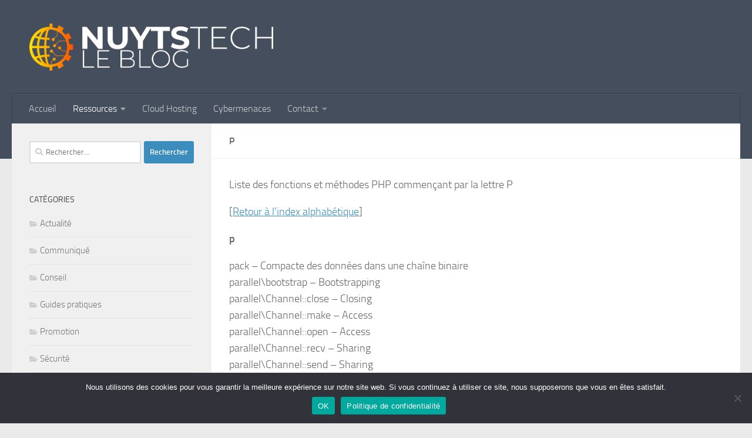

--- FILE ---
content_type: text/html; charset=UTF-8
request_url: https://blog.nuyts.tech/ressources/langages/liste-des-fonctions-et-des-methodes-php/p/
body_size: 27982
content:
<!DOCTYPE html>
<html class="no-js" lang="fr-FR">
<head>
  <meta charset="UTF-8">
  <meta name="viewport" content="width=device-width, initial-scale=1.0">
  <link rel="profile" href="https://gmpg.org/xfn/11" />
  <link rel="pingback" href="https://blog.nuyts.tech/xmlrpc.php">

  <title>p &#8211; NuytsTech Le Blog</title>
<meta name='robots' content='max-image-preview:large' />
	<style>img:is([sizes="auto" i], [sizes^="auto," i]) { contain-intrinsic-size: 3000px 1500px }</style>
	<script>document.documentElement.className = document.documentElement.className.replace("no-js","js");</script>
<link rel='dns-prefetch' href='//stats.wp.com' />
<link rel='preconnect' href='//c0.wp.com' />
<link rel='preconnect' href='//i0.wp.com' />
<link rel="alternate" type="application/rss+xml" title="NuytsTech Le Blog &raquo; Flux" href="https://blog.nuyts.tech/feed/" />
<link rel="alternate" type="application/rss+xml" title="NuytsTech Le Blog &raquo; Flux des commentaires" href="https://blog.nuyts.tech/comments/feed/" />
<script>
window._wpemojiSettings = {"baseUrl":"https:\/\/s.w.org\/images\/core\/emoji\/16.0.1\/72x72\/","ext":".png","svgUrl":"https:\/\/s.w.org\/images\/core\/emoji\/16.0.1\/svg\/","svgExt":".svg","source":{"concatemoji":"https:\/\/blog.nuyts.tech\/wp-includes\/js\/wp-emoji-release.min.js?ver=6.8.3"}};
/*! This file is auto-generated */
!function(s,n){var o,i,e;function c(e){try{var t={supportTests:e,timestamp:(new Date).valueOf()};sessionStorage.setItem(o,JSON.stringify(t))}catch(e){}}function p(e,t,n){e.clearRect(0,0,e.canvas.width,e.canvas.height),e.fillText(t,0,0);var t=new Uint32Array(e.getImageData(0,0,e.canvas.width,e.canvas.height).data),a=(e.clearRect(0,0,e.canvas.width,e.canvas.height),e.fillText(n,0,0),new Uint32Array(e.getImageData(0,0,e.canvas.width,e.canvas.height).data));return t.every(function(e,t){return e===a[t]})}function u(e,t){e.clearRect(0,0,e.canvas.width,e.canvas.height),e.fillText(t,0,0);for(var n=e.getImageData(16,16,1,1),a=0;a<n.data.length;a++)if(0!==n.data[a])return!1;return!0}function f(e,t,n,a){switch(t){case"flag":return n(e,"\ud83c\udff3\ufe0f\u200d\u26a7\ufe0f","\ud83c\udff3\ufe0f\u200b\u26a7\ufe0f")?!1:!n(e,"\ud83c\udde8\ud83c\uddf6","\ud83c\udde8\u200b\ud83c\uddf6")&&!n(e,"\ud83c\udff4\udb40\udc67\udb40\udc62\udb40\udc65\udb40\udc6e\udb40\udc67\udb40\udc7f","\ud83c\udff4\u200b\udb40\udc67\u200b\udb40\udc62\u200b\udb40\udc65\u200b\udb40\udc6e\u200b\udb40\udc67\u200b\udb40\udc7f");case"emoji":return!a(e,"\ud83e\udedf")}return!1}function g(e,t,n,a){var r="undefined"!=typeof WorkerGlobalScope&&self instanceof WorkerGlobalScope?new OffscreenCanvas(300,150):s.createElement("canvas"),o=r.getContext("2d",{willReadFrequently:!0}),i=(o.textBaseline="top",o.font="600 32px Arial",{});return e.forEach(function(e){i[e]=t(o,e,n,a)}),i}function t(e){var t=s.createElement("script");t.src=e,t.defer=!0,s.head.appendChild(t)}"undefined"!=typeof Promise&&(o="wpEmojiSettingsSupports",i=["flag","emoji"],n.supports={everything:!0,everythingExceptFlag:!0},e=new Promise(function(e){s.addEventListener("DOMContentLoaded",e,{once:!0})}),new Promise(function(t){var n=function(){try{var e=JSON.parse(sessionStorage.getItem(o));if("object"==typeof e&&"number"==typeof e.timestamp&&(new Date).valueOf()<e.timestamp+604800&&"object"==typeof e.supportTests)return e.supportTests}catch(e){}return null}();if(!n){if("undefined"!=typeof Worker&&"undefined"!=typeof OffscreenCanvas&&"undefined"!=typeof URL&&URL.createObjectURL&&"undefined"!=typeof Blob)try{var e="postMessage("+g.toString()+"("+[JSON.stringify(i),f.toString(),p.toString(),u.toString()].join(",")+"));",a=new Blob([e],{type:"text/javascript"}),r=new Worker(URL.createObjectURL(a),{name:"wpTestEmojiSupports"});return void(r.onmessage=function(e){c(n=e.data),r.terminate(),t(n)})}catch(e){}c(n=g(i,f,p,u))}t(n)}).then(function(e){for(var t in e)n.supports[t]=e[t],n.supports.everything=n.supports.everything&&n.supports[t],"flag"!==t&&(n.supports.everythingExceptFlag=n.supports.everythingExceptFlag&&n.supports[t]);n.supports.everythingExceptFlag=n.supports.everythingExceptFlag&&!n.supports.flag,n.DOMReady=!1,n.readyCallback=function(){n.DOMReady=!0}}).then(function(){return e}).then(function(){var e;n.supports.everything||(n.readyCallback(),(e=n.source||{}).concatemoji?t(e.concatemoji):e.wpemoji&&e.twemoji&&(t(e.twemoji),t(e.wpemoji)))}))}((window,document),window._wpemojiSettings);
</script>
<style id='wp-emoji-styles-inline-css'>

	img.wp-smiley, img.emoji {
		display: inline !important;
		border: none !important;
		box-shadow: none !important;
		height: 1em !important;
		width: 1em !important;
		margin: 0 0.07em !important;
		vertical-align: -0.1em !important;
		background: none !important;
		padding: 0 !important;
	}
</style>
<link rel='stylesheet' id='wp-block-library-css' href='https://c0.wp.com/c/6.8.3/wp-includes/css/dist/block-library/style.min.css' media='all' />
<style id='classic-theme-styles-inline-css'>
/*! This file is auto-generated */
.wp-block-button__link{color:#fff;background-color:#32373c;border-radius:9999px;box-shadow:none;text-decoration:none;padding:calc(.667em + 2px) calc(1.333em + 2px);font-size:1.125em}.wp-block-file__button{background:#32373c;color:#fff;text-decoration:none}
</style>
<link rel='stylesheet' id='mediaelement-css' href='https://c0.wp.com/c/6.8.3/wp-includes/js/mediaelement/mediaelementplayer-legacy.min.css' media='all' />
<link rel='stylesheet' id='wp-mediaelement-css' href='https://c0.wp.com/c/6.8.3/wp-includes/js/mediaelement/wp-mediaelement.min.css' media='all' />
<style id='jetpack-sharing-buttons-style-inline-css'>
.jetpack-sharing-buttons__services-list{display:flex;flex-direction:row;flex-wrap:wrap;gap:0;list-style-type:none;margin:5px;padding:0}.jetpack-sharing-buttons__services-list.has-small-icon-size{font-size:12px}.jetpack-sharing-buttons__services-list.has-normal-icon-size{font-size:16px}.jetpack-sharing-buttons__services-list.has-large-icon-size{font-size:24px}.jetpack-sharing-buttons__services-list.has-huge-icon-size{font-size:36px}@media print{.jetpack-sharing-buttons__services-list{display:none!important}}.editor-styles-wrapper .wp-block-jetpack-sharing-buttons{gap:0;padding-inline-start:0}ul.jetpack-sharing-buttons__services-list.has-background{padding:1.25em 2.375em}
</style>
<style id='global-styles-inline-css'>
:root{--wp--preset--aspect-ratio--square: 1;--wp--preset--aspect-ratio--4-3: 4/3;--wp--preset--aspect-ratio--3-4: 3/4;--wp--preset--aspect-ratio--3-2: 3/2;--wp--preset--aspect-ratio--2-3: 2/3;--wp--preset--aspect-ratio--16-9: 16/9;--wp--preset--aspect-ratio--9-16: 9/16;--wp--preset--color--black: #000000;--wp--preset--color--cyan-bluish-gray: #abb8c3;--wp--preset--color--white: #ffffff;--wp--preset--color--pale-pink: #f78da7;--wp--preset--color--vivid-red: #cf2e2e;--wp--preset--color--luminous-vivid-orange: #ff6900;--wp--preset--color--luminous-vivid-amber: #fcb900;--wp--preset--color--light-green-cyan: #7bdcb5;--wp--preset--color--vivid-green-cyan: #00d084;--wp--preset--color--pale-cyan-blue: #8ed1fc;--wp--preset--color--vivid-cyan-blue: #0693e3;--wp--preset--color--vivid-purple: #9b51e0;--wp--preset--gradient--vivid-cyan-blue-to-vivid-purple: linear-gradient(135deg,rgba(6,147,227,1) 0%,rgb(155,81,224) 100%);--wp--preset--gradient--light-green-cyan-to-vivid-green-cyan: linear-gradient(135deg,rgb(122,220,180) 0%,rgb(0,208,130) 100%);--wp--preset--gradient--luminous-vivid-amber-to-luminous-vivid-orange: linear-gradient(135deg,rgba(252,185,0,1) 0%,rgba(255,105,0,1) 100%);--wp--preset--gradient--luminous-vivid-orange-to-vivid-red: linear-gradient(135deg,rgba(255,105,0,1) 0%,rgb(207,46,46) 100%);--wp--preset--gradient--very-light-gray-to-cyan-bluish-gray: linear-gradient(135deg,rgb(238,238,238) 0%,rgb(169,184,195) 100%);--wp--preset--gradient--cool-to-warm-spectrum: linear-gradient(135deg,rgb(74,234,220) 0%,rgb(151,120,209) 20%,rgb(207,42,186) 40%,rgb(238,44,130) 60%,rgb(251,105,98) 80%,rgb(254,248,76) 100%);--wp--preset--gradient--blush-light-purple: linear-gradient(135deg,rgb(255,206,236) 0%,rgb(152,150,240) 100%);--wp--preset--gradient--blush-bordeaux: linear-gradient(135deg,rgb(254,205,165) 0%,rgb(254,45,45) 50%,rgb(107,0,62) 100%);--wp--preset--gradient--luminous-dusk: linear-gradient(135deg,rgb(255,203,112) 0%,rgb(199,81,192) 50%,rgb(65,88,208) 100%);--wp--preset--gradient--pale-ocean: linear-gradient(135deg,rgb(255,245,203) 0%,rgb(182,227,212) 50%,rgb(51,167,181) 100%);--wp--preset--gradient--electric-grass: linear-gradient(135deg,rgb(202,248,128) 0%,rgb(113,206,126) 100%);--wp--preset--gradient--midnight: linear-gradient(135deg,rgb(2,3,129) 0%,rgb(40,116,252) 100%);--wp--preset--font-size--small: 13px;--wp--preset--font-size--medium: 20px;--wp--preset--font-size--large: 36px;--wp--preset--font-size--x-large: 42px;--wp--preset--spacing--20: 0.44rem;--wp--preset--spacing--30: 0.67rem;--wp--preset--spacing--40: 1rem;--wp--preset--spacing--50: 1.5rem;--wp--preset--spacing--60: 2.25rem;--wp--preset--spacing--70: 3.38rem;--wp--preset--spacing--80: 5.06rem;--wp--preset--shadow--natural: 6px 6px 9px rgba(0, 0, 0, 0.2);--wp--preset--shadow--deep: 12px 12px 50px rgba(0, 0, 0, 0.4);--wp--preset--shadow--sharp: 6px 6px 0px rgba(0, 0, 0, 0.2);--wp--preset--shadow--outlined: 6px 6px 0px -3px rgba(255, 255, 255, 1), 6px 6px rgba(0, 0, 0, 1);--wp--preset--shadow--crisp: 6px 6px 0px rgba(0, 0, 0, 1);}:where(.is-layout-flex){gap: 0.5em;}:where(.is-layout-grid){gap: 0.5em;}body .is-layout-flex{display: flex;}.is-layout-flex{flex-wrap: wrap;align-items: center;}.is-layout-flex > :is(*, div){margin: 0;}body .is-layout-grid{display: grid;}.is-layout-grid > :is(*, div){margin: 0;}:where(.wp-block-columns.is-layout-flex){gap: 2em;}:where(.wp-block-columns.is-layout-grid){gap: 2em;}:where(.wp-block-post-template.is-layout-flex){gap: 1.25em;}:where(.wp-block-post-template.is-layout-grid){gap: 1.25em;}.has-black-color{color: var(--wp--preset--color--black) !important;}.has-cyan-bluish-gray-color{color: var(--wp--preset--color--cyan-bluish-gray) !important;}.has-white-color{color: var(--wp--preset--color--white) !important;}.has-pale-pink-color{color: var(--wp--preset--color--pale-pink) !important;}.has-vivid-red-color{color: var(--wp--preset--color--vivid-red) !important;}.has-luminous-vivid-orange-color{color: var(--wp--preset--color--luminous-vivid-orange) !important;}.has-luminous-vivid-amber-color{color: var(--wp--preset--color--luminous-vivid-amber) !important;}.has-light-green-cyan-color{color: var(--wp--preset--color--light-green-cyan) !important;}.has-vivid-green-cyan-color{color: var(--wp--preset--color--vivid-green-cyan) !important;}.has-pale-cyan-blue-color{color: var(--wp--preset--color--pale-cyan-blue) !important;}.has-vivid-cyan-blue-color{color: var(--wp--preset--color--vivid-cyan-blue) !important;}.has-vivid-purple-color{color: var(--wp--preset--color--vivid-purple) !important;}.has-black-background-color{background-color: var(--wp--preset--color--black) !important;}.has-cyan-bluish-gray-background-color{background-color: var(--wp--preset--color--cyan-bluish-gray) !important;}.has-white-background-color{background-color: var(--wp--preset--color--white) !important;}.has-pale-pink-background-color{background-color: var(--wp--preset--color--pale-pink) !important;}.has-vivid-red-background-color{background-color: var(--wp--preset--color--vivid-red) !important;}.has-luminous-vivid-orange-background-color{background-color: var(--wp--preset--color--luminous-vivid-orange) !important;}.has-luminous-vivid-amber-background-color{background-color: var(--wp--preset--color--luminous-vivid-amber) !important;}.has-light-green-cyan-background-color{background-color: var(--wp--preset--color--light-green-cyan) !important;}.has-vivid-green-cyan-background-color{background-color: var(--wp--preset--color--vivid-green-cyan) !important;}.has-pale-cyan-blue-background-color{background-color: var(--wp--preset--color--pale-cyan-blue) !important;}.has-vivid-cyan-blue-background-color{background-color: var(--wp--preset--color--vivid-cyan-blue) !important;}.has-vivid-purple-background-color{background-color: var(--wp--preset--color--vivid-purple) !important;}.has-black-border-color{border-color: var(--wp--preset--color--black) !important;}.has-cyan-bluish-gray-border-color{border-color: var(--wp--preset--color--cyan-bluish-gray) !important;}.has-white-border-color{border-color: var(--wp--preset--color--white) !important;}.has-pale-pink-border-color{border-color: var(--wp--preset--color--pale-pink) !important;}.has-vivid-red-border-color{border-color: var(--wp--preset--color--vivid-red) !important;}.has-luminous-vivid-orange-border-color{border-color: var(--wp--preset--color--luminous-vivid-orange) !important;}.has-luminous-vivid-amber-border-color{border-color: var(--wp--preset--color--luminous-vivid-amber) !important;}.has-light-green-cyan-border-color{border-color: var(--wp--preset--color--light-green-cyan) !important;}.has-vivid-green-cyan-border-color{border-color: var(--wp--preset--color--vivid-green-cyan) !important;}.has-pale-cyan-blue-border-color{border-color: var(--wp--preset--color--pale-cyan-blue) !important;}.has-vivid-cyan-blue-border-color{border-color: var(--wp--preset--color--vivid-cyan-blue) !important;}.has-vivid-purple-border-color{border-color: var(--wp--preset--color--vivid-purple) !important;}.has-vivid-cyan-blue-to-vivid-purple-gradient-background{background: var(--wp--preset--gradient--vivid-cyan-blue-to-vivid-purple) !important;}.has-light-green-cyan-to-vivid-green-cyan-gradient-background{background: var(--wp--preset--gradient--light-green-cyan-to-vivid-green-cyan) !important;}.has-luminous-vivid-amber-to-luminous-vivid-orange-gradient-background{background: var(--wp--preset--gradient--luminous-vivid-amber-to-luminous-vivid-orange) !important;}.has-luminous-vivid-orange-to-vivid-red-gradient-background{background: var(--wp--preset--gradient--luminous-vivid-orange-to-vivid-red) !important;}.has-very-light-gray-to-cyan-bluish-gray-gradient-background{background: var(--wp--preset--gradient--very-light-gray-to-cyan-bluish-gray) !important;}.has-cool-to-warm-spectrum-gradient-background{background: var(--wp--preset--gradient--cool-to-warm-spectrum) !important;}.has-blush-light-purple-gradient-background{background: var(--wp--preset--gradient--blush-light-purple) !important;}.has-blush-bordeaux-gradient-background{background: var(--wp--preset--gradient--blush-bordeaux) !important;}.has-luminous-dusk-gradient-background{background: var(--wp--preset--gradient--luminous-dusk) !important;}.has-pale-ocean-gradient-background{background: var(--wp--preset--gradient--pale-ocean) !important;}.has-electric-grass-gradient-background{background: var(--wp--preset--gradient--electric-grass) !important;}.has-midnight-gradient-background{background: var(--wp--preset--gradient--midnight) !important;}.has-small-font-size{font-size: var(--wp--preset--font-size--small) !important;}.has-medium-font-size{font-size: var(--wp--preset--font-size--medium) !important;}.has-large-font-size{font-size: var(--wp--preset--font-size--large) !important;}.has-x-large-font-size{font-size: var(--wp--preset--font-size--x-large) !important;}
:where(.wp-block-post-template.is-layout-flex){gap: 1.25em;}:where(.wp-block-post-template.is-layout-grid){gap: 1.25em;}
:where(.wp-block-columns.is-layout-flex){gap: 2em;}:where(.wp-block-columns.is-layout-grid){gap: 2em;}
:root :where(.wp-block-pullquote){font-size: 1.5em;line-height: 1.6;}
</style>
<link rel='stylesheet' id='cookie-notice-front-css' href='https://blog.nuyts.tech/wp-content/plugins/cookie-notice/css/front.min.css?ver=2.5.8' media='all' />
<link rel='stylesheet' id='hueman-main-style-css' href='https://blog.nuyts.tech/wp-content/themes/hueman/assets/front/css/main.min.css?ver=3.7.27' media='all' />
<style id='hueman-main-style-inline-css'>
body { font-size:1.00rem; }@media only screen and (min-width: 720px) {
        .nav > li { font-size:1.00rem; }
      }::selection { background-color: #3b8dbd; }
::-moz-selection { background-color: #3b8dbd; }a,a>span.hu-external::after,.themeform label .required,#flexslider-featured .flex-direction-nav .flex-next:hover,#flexslider-featured .flex-direction-nav .flex-prev:hover,.post-hover:hover .post-title a,.post-title a:hover,.sidebar.s1 .post-nav li a:hover i,.content .post-nav li a:hover i,.post-related a:hover,.sidebar.s1 .widget_rss ul li a,#footer .widget_rss ul li a,.sidebar.s1 .widget_calendar a,#footer .widget_calendar a,.sidebar.s1 .alx-tab .tab-item-category a,.sidebar.s1 .alx-posts .post-item-category a,.sidebar.s1 .alx-tab li:hover .tab-item-title a,.sidebar.s1 .alx-tab li:hover .tab-item-comment a,.sidebar.s1 .alx-posts li:hover .post-item-title a,#footer .alx-tab .tab-item-category a,#footer .alx-posts .post-item-category a,#footer .alx-tab li:hover .tab-item-title a,#footer .alx-tab li:hover .tab-item-comment a,#footer .alx-posts li:hover .post-item-title a,.comment-tabs li.active a,.comment-awaiting-moderation,.child-menu a:hover,.child-menu .current_page_item > a,.wp-pagenavi a{ color: #3b8dbd; }input[type="submit"],.themeform button[type="submit"],.sidebar.s1 .sidebar-top,.sidebar.s1 .sidebar-toggle,#flexslider-featured .flex-control-nav li a.flex-active,.post-tags a:hover,.sidebar.s1 .widget_calendar caption,#footer .widget_calendar caption,.author-bio .bio-avatar:after,.commentlist li.bypostauthor > .comment-body:after,.commentlist li.comment-author-admin > .comment-body:after{ background-color: #3b8dbd; }.post-format .format-container { border-color: #3b8dbd; }.sidebar.s1 .alx-tabs-nav li.active a,#footer .alx-tabs-nav li.active a,.comment-tabs li.active a,.wp-pagenavi a:hover,.wp-pagenavi a:active,.wp-pagenavi span.current{ border-bottom-color: #3b8dbd!important; }.sidebar.s2 .post-nav li a:hover i,
.sidebar.s2 .widget_rss ul li a,
.sidebar.s2 .widget_calendar a,
.sidebar.s2 .alx-tab .tab-item-category a,
.sidebar.s2 .alx-posts .post-item-category a,
.sidebar.s2 .alx-tab li:hover .tab-item-title a,
.sidebar.s2 .alx-tab li:hover .tab-item-comment a,
.sidebar.s2 .alx-posts li:hover .post-item-title a { color: #82b965; }
.sidebar.s2 .sidebar-top,.sidebar.s2 .sidebar-toggle,.post-comments,.jp-play-bar,.jp-volume-bar-value,.sidebar.s2 .widget_calendar caption{ background-color: #82b965; }.sidebar.s2 .alx-tabs-nav li.active a { border-bottom-color: #82b965; }
.post-comments::before { border-right-color: #82b965; }
      .is-scrolled #header #nav-mobile { background-color: #454e5c; background-color: rgba(69,78,92,0.90) }#footer-bottom { background-color: #454e5c; }.site-title a img { max-height: 80px; }body { background-color: #eaeaea; }
</style>
<link rel='stylesheet' id='hueman-font-awesome-css' href='https://blog.nuyts.tech/wp-content/themes/hueman/assets/front/css/font-awesome.min.css?ver=3.7.27' media='all' />
<link rel='stylesheet' id='jetpack-subscriptions-css' href='https://c0.wp.com/p/jetpack/15.2/_inc/build/subscriptions/subscriptions.min.css' media='all' />
<link rel='stylesheet' id='sharedaddy-css' href='https://c0.wp.com/p/jetpack/15.2/modules/sharedaddy/sharing.css' media='all' />
<link rel='stylesheet' id='social-logos-css' href='https://c0.wp.com/p/jetpack/15.2/_inc/social-logos/social-logos.min.css' media='all' />
<script src="https://blog.nuyts.tech/wp-content/themes/hueman/assets/front/js/libs/mobile-detect.min.js?ver=3.7.27" id="mobile-detect-js" defer></script>
<script src="https://c0.wp.com/c/6.8.3/wp-includes/js/jquery/jquery.min.js" id="jquery-core-js"></script>
<script src="https://c0.wp.com/c/6.8.3/wp-includes/js/jquery/jquery-migrate.min.js" id="jquery-migrate-js"></script>
<link rel="https://api.w.org/" href="https://blog.nuyts.tech/wp-json/" /><link rel="alternate" title="JSON" type="application/json" href="https://blog.nuyts.tech/wp-json/wp/v2/pages/326" /><link rel="EditURI" type="application/rsd+xml" title="RSD" href="https://blog.nuyts.tech/xmlrpc.php?rsd" />
<meta name="generator" content="WordPress 6.8.3" />
<link rel="canonical" href="https://blog.nuyts.tech/ressources/langages/liste-des-fonctions-et-des-methodes-php/p/" />
<link rel='shortlink' href='https://blog.nuyts.tech/?p=326' />
<link rel="alternate" title="oEmbed (JSON)" type="application/json+oembed" href="https://blog.nuyts.tech/wp-json/oembed/1.0/embed?url=https%3A%2F%2Fblog.nuyts.tech%2Fressources%2Flangages%2Fliste-des-fonctions-et-des-methodes-php%2Fp%2F" />
<link rel="alternate" title="oEmbed (XML)" type="text/xml+oembed" href="https://blog.nuyts.tech/wp-json/oembed/1.0/embed?url=https%3A%2F%2Fblog.nuyts.tech%2Fressources%2Flangages%2Fliste-des-fonctions-et-des-methodes-php%2Fp%2F&#038;format=xml" />
	<style>img#wpstats{display:none}</style>
		    <link rel="preload" as="font" type="font/woff2" href="https://blog.nuyts.tech/wp-content/themes/hueman/assets/front/webfonts/fa-brands-400.woff2?v=5.15.2" crossorigin="anonymous"/>
    <link rel="preload" as="font" type="font/woff2" href="https://blog.nuyts.tech/wp-content/themes/hueman/assets/front/webfonts/fa-regular-400.woff2?v=5.15.2" crossorigin="anonymous"/>
    <link rel="preload" as="font" type="font/woff2" href="https://blog.nuyts.tech/wp-content/themes/hueman/assets/front/webfonts/fa-solid-900.woff2?v=5.15.2" crossorigin="anonymous"/>
  <link rel="preload" as="font" type="font/woff" href="https://blog.nuyts.tech/wp-content/themes/hueman/assets/front/fonts/titillium-light-webfont.woff" crossorigin="anonymous"/>
<link rel="preload" as="font" type="font/woff" href="https://blog.nuyts.tech/wp-content/themes/hueman/assets/front/fonts/titillium-lightitalic-webfont.woff" crossorigin="anonymous"/>
<link rel="preload" as="font" type="font/woff" href="https://blog.nuyts.tech/wp-content/themes/hueman/assets/front/fonts/titillium-regular-webfont.woff" crossorigin="anonymous"/>
<link rel="preload" as="font" type="font/woff" href="https://blog.nuyts.tech/wp-content/themes/hueman/assets/front/fonts/titillium-regularitalic-webfont.woff" crossorigin="anonymous"/>
<link rel="preload" as="font" type="font/woff" href="https://blog.nuyts.tech/wp-content/themes/hueman/assets/front/fonts/titillium-semibold-webfont.woff" crossorigin="anonymous"/>
<style>
  /*  base : fonts
/* ------------------------------------ */
body { font-family: "Titillium", Arial, sans-serif; }
@font-face {
  font-family: 'Titillium';
  src: url('https://blog.nuyts.tech/wp-content/themes/hueman/assets/front/fonts/titillium-light-webfont.eot');
  src: url('https://blog.nuyts.tech/wp-content/themes/hueman/assets/front/fonts/titillium-light-webfont.svg#titillium-light-webfont') format('svg'),
     url('https://blog.nuyts.tech/wp-content/themes/hueman/assets/front/fonts/titillium-light-webfont.eot?#iefix') format('embedded-opentype'),
     url('https://blog.nuyts.tech/wp-content/themes/hueman/assets/front/fonts/titillium-light-webfont.woff') format('woff'),
     url('https://blog.nuyts.tech/wp-content/themes/hueman/assets/front/fonts/titillium-light-webfont.ttf') format('truetype');
  font-weight: 300;
  font-style: normal;
}
@font-face {
  font-family: 'Titillium';
  src: url('https://blog.nuyts.tech/wp-content/themes/hueman/assets/front/fonts/titillium-lightitalic-webfont.eot');
  src: url('https://blog.nuyts.tech/wp-content/themes/hueman/assets/front/fonts/titillium-lightitalic-webfont.svg#titillium-lightitalic-webfont') format('svg'),
     url('https://blog.nuyts.tech/wp-content/themes/hueman/assets/front/fonts/titillium-lightitalic-webfont.eot?#iefix') format('embedded-opentype'),
     url('https://blog.nuyts.tech/wp-content/themes/hueman/assets/front/fonts/titillium-lightitalic-webfont.woff') format('woff'),
     url('https://blog.nuyts.tech/wp-content/themes/hueman/assets/front/fonts/titillium-lightitalic-webfont.ttf') format('truetype');
  font-weight: 300;
  font-style: italic;
}
@font-face {
  font-family: 'Titillium';
  src: url('https://blog.nuyts.tech/wp-content/themes/hueman/assets/front/fonts/titillium-regular-webfont.eot');
  src: url('https://blog.nuyts.tech/wp-content/themes/hueman/assets/front/fonts/titillium-regular-webfont.svg#titillium-regular-webfont') format('svg'),
     url('https://blog.nuyts.tech/wp-content/themes/hueman/assets/front/fonts/titillium-regular-webfont.eot?#iefix') format('embedded-opentype'),
     url('https://blog.nuyts.tech/wp-content/themes/hueman/assets/front/fonts/titillium-regular-webfont.woff') format('woff'),
     url('https://blog.nuyts.tech/wp-content/themes/hueman/assets/front/fonts/titillium-regular-webfont.ttf') format('truetype');
  font-weight: 400;
  font-style: normal;
}
@font-face {
  font-family: 'Titillium';
  src: url('https://blog.nuyts.tech/wp-content/themes/hueman/assets/front/fonts/titillium-regularitalic-webfont.eot');
  src: url('https://blog.nuyts.tech/wp-content/themes/hueman/assets/front/fonts/titillium-regularitalic-webfont.svg#titillium-regular-webfont') format('svg'),
     url('https://blog.nuyts.tech/wp-content/themes/hueman/assets/front/fonts/titillium-regularitalic-webfont.eot?#iefix') format('embedded-opentype'),
     url('https://blog.nuyts.tech/wp-content/themes/hueman/assets/front/fonts/titillium-regularitalic-webfont.woff') format('woff'),
     url('https://blog.nuyts.tech/wp-content/themes/hueman/assets/front/fonts/titillium-regularitalic-webfont.ttf') format('truetype');
  font-weight: 400;
  font-style: italic;
}
@font-face {
    font-family: 'Titillium';
    src: url('https://blog.nuyts.tech/wp-content/themes/hueman/assets/front/fonts/titillium-semibold-webfont.eot');
    src: url('https://blog.nuyts.tech/wp-content/themes/hueman/assets/front/fonts/titillium-semibold-webfont.svg#titillium-semibold-webfont') format('svg'),
         url('https://blog.nuyts.tech/wp-content/themes/hueman/assets/front/fonts/titillium-semibold-webfont.eot?#iefix') format('embedded-opentype'),
         url('https://blog.nuyts.tech/wp-content/themes/hueman/assets/front/fonts/titillium-semibold-webfont.woff') format('woff'),
         url('https://blog.nuyts.tech/wp-content/themes/hueman/assets/front/fonts/titillium-semibold-webfont.ttf') format('truetype');
  font-weight: 600;
  font-style: normal;
}
</style>
  <!--[if lt IE 9]>
<script src="https://blog.nuyts.tech/wp-content/themes/hueman/assets/front/js/ie/html5shiv-printshiv.min.js"></script>
<script src="https://blog.nuyts.tech/wp-content/themes/hueman/assets/front/js/ie/selectivizr.js"></script>
<![endif]-->

<!-- Jetpack Open Graph Tags -->
<meta property="og:type" content="article" />
<meta property="og:title" content="p" />
<meta property="og:url" content="https://blog.nuyts.tech/ressources/langages/liste-des-fonctions-et-des-methodes-php/p/" />
<meta property="og:description" content="Liste des fonctions et méthodes PHP commençant par la lettre P [Retour à l&rsquo;index alphabétique] p pack &#8211; Compacte des données dans une chaîne binaire parallel\bootstrap &#8211; Bootstrap…" />
<meta property="article:published_time" content="2021-04-25T09:11:35+00:00" />
<meta property="article:modified_time" content="2021-04-30T05:51:28+00:00" />
<meta property="og:site_name" content="NuytsTech Le Blog" />
<meta property="og:image" content="https://i0.wp.com/blog.nuyts.tech/wp-content/uploads/php-elephant.jpg?fit=1200%2C625&#038;ssl=1" />
<meta property="og:image:width" content="1200" />
<meta property="og:image:height" content="625" />
<meta property="og:image:alt" content="" />
<meta property="og:locale" content="fr_FR" />
<meta name="twitter:site" content="@NUYTSTECH" />
<meta name="twitter:text:title" content="p" />
<meta name="twitter:image" content="https://i0.wp.com/blog.nuyts.tech/wp-content/uploads/php-elephant.jpg?fit=1200%2C625&#038;ssl=1&#038;w=640" />
<meta name="twitter:card" content="summary_large_image" />

<!-- End Jetpack Open Graph Tags -->
<link rel="icon" href="https://i0.wp.com/blog.nuyts.tech/wp-content/uploads/cropped-IconNT.png?fit=32%2C32&#038;ssl=1" sizes="32x32" />
<link rel="icon" href="https://i0.wp.com/blog.nuyts.tech/wp-content/uploads/cropped-IconNT.png?fit=192%2C192&#038;ssl=1" sizes="192x192" />
<link rel="apple-touch-icon" href="https://i0.wp.com/blog.nuyts.tech/wp-content/uploads/cropped-IconNT.png?fit=180%2C180&#038;ssl=1" />
<meta name="msapplication-TileImage" content="https://i0.wp.com/blog.nuyts.tech/wp-content/uploads/cropped-IconNT.png?fit=270%2C270&#038;ssl=1" />
</head>

<body class="wp-singular page-template-default page page-id-326 page-child parent-pageid-309 wp-custom-logo wp-embed-responsive wp-theme-hueman cookies-not-set col-2cr full-width header-desktop-sticky header-mobile-sticky hueman-3-7-27 chrome">
<div id="wrapper">
  <a class="screen-reader-text skip-link" href="#content">Skip to content</a>
  
  <header id="header" class="main-menu-mobile-on one-mobile-menu main_menu header-ads-desktop  topbar-transparent no-header-img">
        <nav class="nav-container group mobile-menu mobile-sticky " id="nav-mobile" data-menu-id="header-1">
  <div class="mobile-title-logo-in-header"><p class="site-title">                  <a class="custom-logo-link" href="https://blog.nuyts.tech/" rel="home" title="NuytsTech Le Blog | Page d'accueil"><img src="https://i0.wp.com/blog.nuyts.tech/wp-content/uploads/LogoBlogW.png?fit=995%2C192&#038;ssl=1" alt="NuytsTech Le Blog" width="995" height="192"/></a>                </p></div>
        
                    <!-- <div class="ham__navbar-toggler collapsed" aria-expanded="false">
          <div class="ham__navbar-span-wrapper">
            <span class="ham-toggler-menu__span"></span>
          </div>
        </div> -->
        <button class="ham__navbar-toggler-two collapsed" title="Menu" aria-expanded="false">
          <span class="ham__navbar-span-wrapper">
            <span class="line line-1"></span>
            <span class="line line-2"></span>
            <span class="line line-3"></span>
          </span>
        </button>
            
      <div class="nav-text"></div>
      <div class="nav-wrap container">
                  <ul class="nav container-inner group mobile-search">
                            <li>
                  <form role="search" method="get" class="search-form" action="https://blog.nuyts.tech/">
				<label>
					<span class="screen-reader-text">Rechercher :</span>
					<input type="search" class="search-field" placeholder="Rechercher…" value="" name="s" />
				</label>
				<input type="submit" class="search-submit" value="Rechercher" />
			</form>                </li>
                      </ul>
                <ul id="menu-menu" class="nav container-inner group"><li id="menu-item-57" class="menu-item menu-item-type-custom menu-item-object-custom menu-item-home menu-item-57"><a href="https://blog.nuyts.tech">Accueil</a></li>
<li id="menu-item-189" class="menu-item menu-item-type-post_type menu-item-object-page current-page-ancestor current-menu-ancestor current_page_ancestor menu-item-has-children menu-item-189"><a href="https://blog.nuyts.tech/ressources/">Ressources</a>
<ul class="sub-menu">
	<li id="menu-item-362" class="menu-item menu-item-type-post_type menu-item-object-page current-page-ancestor current-menu-ancestor current_page_ancestor menu-item-has-children menu-item-362"><a href="https://blog.nuyts.tech/ressources/langages/">Langages</a>
	<ul class="sub-menu">
		<li id="menu-item-200" class="menu-item menu-item-type-post_type menu-item-object-page menu-item-200"><a href="https://blog.nuyts.tech/ressources/langages/les-balises-html/">Les balises HTML</a></li>
		<li id="menu-item-396" class="menu-item menu-item-type-post_type menu-item-object-page menu-item-396"><a href="https://blog.nuyts.tech/ressources/langages/les-nouveaux-elements-et-attributs-html5/">Les nouveaux éléments et attributs HTML5</a></li>
		<li id="menu-item-199" class="menu-item menu-item-type-post_type menu-item-object-page menu-item-199"><a href="https://blog.nuyts.tech/ressources/langages/les-proprietes-css/">Les propriétés CSS</a></li>
		<li id="menu-item-691" class="menu-item menu-item-type-post_type menu-item-object-page menu-item-has-children menu-item-691"><a href="https://blog.nuyts.tech/ressources/langages/les-bases-de-javascript/">Les bases JavaScript</a>
		<ul class="sub-menu">
			<li id="menu-item-692" class="menu-item menu-item-type-post_type menu-item-object-page menu-item-692"><a href="https://blog.nuyts.tech/ressources/langages/les-bases-de-javascript/expressions-et-operateurs-javascript/">Expressions et opérateurs Javascript</a></li>
		</ul>
</li>
		<li id="menu-item-341" class="menu-item menu-item-type-post_type menu-item-object-page current-page-ancestor current-menu-ancestor current-menu-parent current-page-parent current_page_parent current_page_ancestor menu-item-has-children menu-item-341"><a href="https://blog.nuyts.tech/ressources/langages/liste-des-fonctions-et-des-methodes-php/">Liste des fonctions et des méthodes PHP</a>
		<ul class="sub-menu">
			<li id="menu-item-365" class="menu-item menu-item-type-post_type menu-item-object-page menu-item-365"><a href="https://blog.nuyts.tech/ressources/langages/liste-des-fonctions-et-des-methodes-php/a/">a</a></li>
			<li id="menu-item-366" class="menu-item menu-item-type-post_type menu-item-object-page menu-item-366"><a href="https://blog.nuyts.tech/ressources/langages/liste-des-fonctions-et-des-methodes-php/b/">b</a></li>
			<li id="menu-item-367" class="menu-item menu-item-type-post_type menu-item-object-page menu-item-367"><a href="https://blog.nuyts.tech/ressources/langages/liste-des-fonctions-et-des-methodes-php/c/">c</a></li>
			<li id="menu-item-368" class="menu-item menu-item-type-post_type menu-item-object-page menu-item-368"><a href="https://blog.nuyts.tech/ressources/langages/liste-des-fonctions-et-des-methodes-php/d/">d</a></li>
			<li id="menu-item-369" class="menu-item menu-item-type-post_type menu-item-object-page menu-item-369"><a href="https://blog.nuyts.tech/ressources/langages/liste-des-fonctions-et-des-methodes-php/e/">e</a></li>
			<li id="menu-item-370" class="menu-item menu-item-type-post_type menu-item-object-page menu-item-370"><a href="https://blog.nuyts.tech/ressources/langages/liste-des-fonctions-et-des-methodes-php/f/">f</a></li>
			<li id="menu-item-371" class="menu-item menu-item-type-post_type menu-item-object-page menu-item-371"><a href="https://blog.nuyts.tech/ressources/langages/liste-des-fonctions-et-des-methodes-php/g/">g</a></li>
			<li id="menu-item-372" class="menu-item menu-item-type-post_type menu-item-object-page menu-item-372"><a href="https://blog.nuyts.tech/ressources/langages/liste-des-fonctions-et-des-methodes-php/h/">h</a></li>
			<li id="menu-item-373" class="menu-item menu-item-type-post_type menu-item-object-page menu-item-373"><a href="https://blog.nuyts.tech/ressources/langages/liste-des-fonctions-et-des-methodes-php/i/">i</a></li>
			<li id="menu-item-374" class="menu-item menu-item-type-post_type menu-item-object-page menu-item-374"><a href="https://blog.nuyts.tech/ressources/langages/liste-des-fonctions-et-des-methodes-php/j/">j</a></li>
			<li id="menu-item-375" class="menu-item menu-item-type-post_type menu-item-object-page menu-item-375"><a href="https://blog.nuyts.tech/ressources/langages/liste-des-fonctions-et-des-methodes-php/k/">k</a></li>
			<li id="menu-item-376" class="menu-item menu-item-type-post_type menu-item-object-page menu-item-376"><a href="https://blog.nuyts.tech/ressources/langages/liste-des-fonctions-et-des-methodes-php/l/">l</a></li>
			<li id="menu-item-377" class="menu-item menu-item-type-post_type menu-item-object-page menu-item-377"><a href="https://blog.nuyts.tech/ressources/langages/liste-des-fonctions-et-des-methodes-php/m/">m</a></li>
			<li id="menu-item-378" class="menu-item menu-item-type-post_type menu-item-object-page menu-item-378"><a href="https://blog.nuyts.tech/ressources/langages/liste-des-fonctions-et-des-methodes-php/n/">n</a></li>
			<li id="menu-item-379" class="menu-item menu-item-type-post_type menu-item-object-page menu-item-379"><a href="https://blog.nuyts.tech/ressources/langages/liste-des-fonctions-et-des-methodes-php/o/">o</a></li>
			<li id="menu-item-380" class="menu-item menu-item-type-post_type menu-item-object-page current-menu-item page_item page-item-326 current_page_item menu-item-380"><a href="https://blog.nuyts.tech/ressources/langages/liste-des-fonctions-et-des-methodes-php/p/" aria-current="page">p</a></li>
			<li id="menu-item-381" class="menu-item menu-item-type-post_type menu-item-object-page menu-item-381"><a href="https://blog.nuyts.tech/ressources/langages/liste-des-fonctions-et-des-methodes-php/q/">q</a></li>
			<li id="menu-item-382" class="menu-item menu-item-type-post_type menu-item-object-page menu-item-382"><a href="https://blog.nuyts.tech/ressources/langages/liste-des-fonctions-et-des-methodes-php/r/">r</a></li>
			<li id="menu-item-383" class="menu-item menu-item-type-post_type menu-item-object-page menu-item-383"><a href="https://blog.nuyts.tech/ressources/langages/liste-des-fonctions-et-des-methodes-php/s/">s</a></li>
			<li id="menu-item-384" class="menu-item menu-item-type-post_type menu-item-object-page menu-item-384"><a href="https://blog.nuyts.tech/ressources/langages/liste-des-fonctions-et-des-methodes-php/t/">t</a></li>
			<li id="menu-item-385" class="menu-item menu-item-type-post_type menu-item-object-page menu-item-385"><a href="https://blog.nuyts.tech/ressources/langages/liste-des-fonctions-et-des-methodes-php/u/">u</a></li>
			<li id="menu-item-386" class="menu-item menu-item-type-post_type menu-item-object-page menu-item-386"><a href="https://blog.nuyts.tech/ressources/langages/liste-des-fonctions-et-des-methodes-php/v/">v</a></li>
			<li id="menu-item-387" class="menu-item menu-item-type-post_type menu-item-object-page menu-item-387"><a href="https://blog.nuyts.tech/ressources/langages/liste-des-fonctions-et-des-methodes-php/w/">w</a></li>
			<li id="menu-item-388" class="menu-item menu-item-type-post_type menu-item-object-page menu-item-388"><a href="https://blog.nuyts.tech/ressources/langages/liste-des-fonctions-et-des-methodes-php/x/">x</a></li>
			<li id="menu-item-389" class="menu-item menu-item-type-post_type menu-item-object-page menu-item-389"><a href="https://blog.nuyts.tech/ressources/langages/liste-des-fonctions-et-des-methodes-php/y/">y</a></li>
			<li id="menu-item-390" class="menu-item menu-item-type-post_type menu-item-object-page menu-item-390"><a href="https://blog.nuyts.tech/ressources/langages/liste-des-fonctions-et-des-methodes-php/z/">z</a></li>
			<li id="menu-item-391" class="menu-item menu-item-type-post_type menu-item-object-page menu-item-391"><a href="https://blog.nuyts.tech/ressources/langages/liste-des-fonctions-et-des-methodes-php/underscore/">underscore</a></li>
		</ul>
</li>
		<li id="menu-item-437" class="menu-item menu-item-type-post_type menu-item-object-page menu-item-437"><a href="https://blog.nuyts.tech/ressources/langages/les-bases-du-langage-de-programmation-ruby-en-20-minutes/">Les bases du langage de programmation Ruby en 20 minutes</a></li>
		<li id="menu-item-224" class="menu-item menu-item-type-post_type menu-item-object-page menu-item-224"><a href="https://blog.nuyts.tech/ressources/langages/liste-des-principales-commandes-dos/">Liste des principales commandes DOS</a></li>
		<li id="menu-item-656" class="menu-item menu-item-type-post_type menu-item-object-page menu-item-656"><a href="https://blog.nuyts.tech/ressources/langages/liste-des-principales-commandes-linux/">Liste des principales commandes Linux</a></li>
		<li id="menu-item-748" class="menu-item menu-item-type-post_type menu-item-object-page menu-item-has-children menu-item-748"><a href="https://blog.nuyts.tech/ressources/langages/fonctionnalites-de-base-apache/">Fonctionnalités de base Apache</a>
		<ul class="sub-menu">
			<li id="menu-item-749" class="menu-item menu-item-type-post_type menu-item-object-page menu-item-749"><a href="https://blog.nuyts.tech/ressources/langages/fonctionnalites-de-base-apache/tutoriel-apache-le-fichier-htaccess/">Tutoriel Apache : Le fichier .htaccess</a></li>
		</ul>
</li>
	</ul>
</li>
	<li id="menu-item-361" class="menu-item menu-item-type-post_type menu-item-object-page menu-item-has-children menu-item-361"><a href="https://blog.nuyts.tech/ressources/codes-couleurs/">Codes couleurs</a>
	<ul class="sub-menu">
		<li id="menu-item-208" class="menu-item menu-item-type-post_type menu-item-object-page menu-item-208"><a href="https://blog.nuyts.tech/ressources/codes-couleurs/les-codes-couleurs-rvb/">Les codes couleurs RVB</a></li>
		<li id="menu-item-209" class="menu-item menu-item-type-post_type menu-item-object-page menu-item-209"><a href="https://blog.nuyts.tech/ressources/codes-couleurs/les-codes-couleurs-html/">Les codes couleurs HTML</a></li>
		<li id="menu-item-212" class="menu-item menu-item-type-post_type menu-item-object-page menu-item-212"><a href="https://blog.nuyts.tech/ressources/codes-couleurs/les-codes-couleurs-cmjn-cmyk/">Les codes couleurs CMJN / CMYK</a></li>
	</ul>
</li>
	<li id="menu-item-360" class="menu-item menu-item-type-post_type menu-item-object-page menu-item-has-children menu-item-360"><a href="https://blog.nuyts.tech/ressources/caracteres/">Caractères</a>
	<ul class="sub-menu">
		<li id="menu-item-190" class="menu-item menu-item-type-post_type menu-item-object-page menu-item-190"><a href="https://blog.nuyts.tech/ressources/caracteres/tableau-des-caracteres-ascii/">Tableau des caractères ASCII</a></li>
		<li id="menu-item-218" class="menu-item menu-item-type-post_type menu-item-object-page menu-item-218"><a href="https://blog.nuyts.tech/ressources/caracteres/les-caracteres-speciaux-ansi/">Les caractères spéciaux ANSI</a></li>
	</ul>
</li>
</ul>
</li>
<li id="menu-item-1080" class="menu-item menu-item-type-custom menu-item-object-custom menu-item-1080"><a href="https://www.nuyts.cloud">Cloud Hosting</a></li>
<li id="menu-item-894" class="menu-item menu-item-type-custom menu-item-object-custom menu-item-894"><a href="https://security.nuyts.tech">Cybermenaces</a></li>
<li id="menu-item-56" class="menu-item menu-item-type-post_type menu-item-object-page menu-item-has-children menu-item-56"><a href="https://blog.nuyts.tech/contact/">Contact</a>
<ul class="sub-menu">
	<li id="menu-item-491" class="menu-item menu-item-type-post_type menu-item-object-page menu-item-491"><a href="https://blog.nuyts.tech/contact/informations-legales/">Informations légales</a></li>
	<li id="menu-item-474" class="menu-item menu-item-type-post_type menu-item-object-page menu-item-privacy-policy menu-item-474"><a rel="privacy-policy" href="https://blog.nuyts.tech/contact/politique-de-confidentialite/">Politique de confidentialité</a></li>
</ul>
</li>
</ul>      </div>
</nav><!--/#nav-topbar-->  
  
  <div class="container group">
        <div class="container-inner">

                    <div class="group hu-pad central-header-zone">
                  <div class="logo-tagline-group">
                      <p class="site-title">                  <a class="custom-logo-link" href="https://blog.nuyts.tech/" rel="home" title="NuytsTech Le Blog | Page d'accueil"><img src="https://i0.wp.com/blog.nuyts.tech/wp-content/uploads/LogoBlogW.png?fit=995%2C192&#038;ssl=1" alt="NuytsTech Le Blog" width="995" height="192"/></a>                </p>                                        </div>

                                        <div id="header-widgets">
                                                </div><!--/#header-ads-->
                                </div>
      
                <nav class="nav-container group desktop-menu " id="nav-header" data-menu-id="header-2">
    <div class="nav-text"><!-- put your mobile menu text here --></div>

  <div class="nav-wrap container">
        <ul id="menu-menu-1" class="nav container-inner group"><li class="menu-item menu-item-type-custom menu-item-object-custom menu-item-home menu-item-57"><a href="https://blog.nuyts.tech">Accueil</a></li>
<li class="menu-item menu-item-type-post_type menu-item-object-page current-page-ancestor current-menu-ancestor current_page_ancestor menu-item-has-children menu-item-189"><a href="https://blog.nuyts.tech/ressources/">Ressources</a>
<ul class="sub-menu">
	<li class="menu-item menu-item-type-post_type menu-item-object-page current-page-ancestor current-menu-ancestor current_page_ancestor menu-item-has-children menu-item-362"><a href="https://blog.nuyts.tech/ressources/langages/">Langages</a>
	<ul class="sub-menu">
		<li class="menu-item menu-item-type-post_type menu-item-object-page menu-item-200"><a href="https://blog.nuyts.tech/ressources/langages/les-balises-html/">Les balises HTML</a></li>
		<li class="menu-item menu-item-type-post_type menu-item-object-page menu-item-396"><a href="https://blog.nuyts.tech/ressources/langages/les-nouveaux-elements-et-attributs-html5/">Les nouveaux éléments et attributs HTML5</a></li>
		<li class="menu-item menu-item-type-post_type menu-item-object-page menu-item-199"><a href="https://blog.nuyts.tech/ressources/langages/les-proprietes-css/">Les propriétés CSS</a></li>
		<li class="menu-item menu-item-type-post_type menu-item-object-page menu-item-has-children menu-item-691"><a href="https://blog.nuyts.tech/ressources/langages/les-bases-de-javascript/">Les bases JavaScript</a>
		<ul class="sub-menu">
			<li class="menu-item menu-item-type-post_type menu-item-object-page menu-item-692"><a href="https://blog.nuyts.tech/ressources/langages/les-bases-de-javascript/expressions-et-operateurs-javascript/">Expressions et opérateurs Javascript</a></li>
		</ul>
</li>
		<li class="menu-item menu-item-type-post_type menu-item-object-page current-page-ancestor current-menu-ancestor current-menu-parent current-page-parent current_page_parent current_page_ancestor menu-item-has-children menu-item-341"><a href="https://blog.nuyts.tech/ressources/langages/liste-des-fonctions-et-des-methodes-php/">Liste des fonctions et des méthodes PHP</a>
		<ul class="sub-menu">
			<li class="menu-item menu-item-type-post_type menu-item-object-page menu-item-365"><a href="https://blog.nuyts.tech/ressources/langages/liste-des-fonctions-et-des-methodes-php/a/">a</a></li>
			<li class="menu-item menu-item-type-post_type menu-item-object-page menu-item-366"><a href="https://blog.nuyts.tech/ressources/langages/liste-des-fonctions-et-des-methodes-php/b/">b</a></li>
			<li class="menu-item menu-item-type-post_type menu-item-object-page menu-item-367"><a href="https://blog.nuyts.tech/ressources/langages/liste-des-fonctions-et-des-methodes-php/c/">c</a></li>
			<li class="menu-item menu-item-type-post_type menu-item-object-page menu-item-368"><a href="https://blog.nuyts.tech/ressources/langages/liste-des-fonctions-et-des-methodes-php/d/">d</a></li>
			<li class="menu-item menu-item-type-post_type menu-item-object-page menu-item-369"><a href="https://blog.nuyts.tech/ressources/langages/liste-des-fonctions-et-des-methodes-php/e/">e</a></li>
			<li class="menu-item menu-item-type-post_type menu-item-object-page menu-item-370"><a href="https://blog.nuyts.tech/ressources/langages/liste-des-fonctions-et-des-methodes-php/f/">f</a></li>
			<li class="menu-item menu-item-type-post_type menu-item-object-page menu-item-371"><a href="https://blog.nuyts.tech/ressources/langages/liste-des-fonctions-et-des-methodes-php/g/">g</a></li>
			<li class="menu-item menu-item-type-post_type menu-item-object-page menu-item-372"><a href="https://blog.nuyts.tech/ressources/langages/liste-des-fonctions-et-des-methodes-php/h/">h</a></li>
			<li class="menu-item menu-item-type-post_type menu-item-object-page menu-item-373"><a href="https://blog.nuyts.tech/ressources/langages/liste-des-fonctions-et-des-methodes-php/i/">i</a></li>
			<li class="menu-item menu-item-type-post_type menu-item-object-page menu-item-374"><a href="https://blog.nuyts.tech/ressources/langages/liste-des-fonctions-et-des-methodes-php/j/">j</a></li>
			<li class="menu-item menu-item-type-post_type menu-item-object-page menu-item-375"><a href="https://blog.nuyts.tech/ressources/langages/liste-des-fonctions-et-des-methodes-php/k/">k</a></li>
			<li class="menu-item menu-item-type-post_type menu-item-object-page menu-item-376"><a href="https://blog.nuyts.tech/ressources/langages/liste-des-fonctions-et-des-methodes-php/l/">l</a></li>
			<li class="menu-item menu-item-type-post_type menu-item-object-page menu-item-377"><a href="https://blog.nuyts.tech/ressources/langages/liste-des-fonctions-et-des-methodes-php/m/">m</a></li>
			<li class="menu-item menu-item-type-post_type menu-item-object-page menu-item-378"><a href="https://blog.nuyts.tech/ressources/langages/liste-des-fonctions-et-des-methodes-php/n/">n</a></li>
			<li class="menu-item menu-item-type-post_type menu-item-object-page menu-item-379"><a href="https://blog.nuyts.tech/ressources/langages/liste-des-fonctions-et-des-methodes-php/o/">o</a></li>
			<li class="menu-item menu-item-type-post_type menu-item-object-page current-menu-item page_item page-item-326 current_page_item menu-item-380"><a href="https://blog.nuyts.tech/ressources/langages/liste-des-fonctions-et-des-methodes-php/p/" aria-current="page">p</a></li>
			<li class="menu-item menu-item-type-post_type menu-item-object-page menu-item-381"><a href="https://blog.nuyts.tech/ressources/langages/liste-des-fonctions-et-des-methodes-php/q/">q</a></li>
			<li class="menu-item menu-item-type-post_type menu-item-object-page menu-item-382"><a href="https://blog.nuyts.tech/ressources/langages/liste-des-fonctions-et-des-methodes-php/r/">r</a></li>
			<li class="menu-item menu-item-type-post_type menu-item-object-page menu-item-383"><a href="https://blog.nuyts.tech/ressources/langages/liste-des-fonctions-et-des-methodes-php/s/">s</a></li>
			<li class="menu-item menu-item-type-post_type menu-item-object-page menu-item-384"><a href="https://blog.nuyts.tech/ressources/langages/liste-des-fonctions-et-des-methodes-php/t/">t</a></li>
			<li class="menu-item menu-item-type-post_type menu-item-object-page menu-item-385"><a href="https://blog.nuyts.tech/ressources/langages/liste-des-fonctions-et-des-methodes-php/u/">u</a></li>
			<li class="menu-item menu-item-type-post_type menu-item-object-page menu-item-386"><a href="https://blog.nuyts.tech/ressources/langages/liste-des-fonctions-et-des-methodes-php/v/">v</a></li>
			<li class="menu-item menu-item-type-post_type menu-item-object-page menu-item-387"><a href="https://blog.nuyts.tech/ressources/langages/liste-des-fonctions-et-des-methodes-php/w/">w</a></li>
			<li class="menu-item menu-item-type-post_type menu-item-object-page menu-item-388"><a href="https://blog.nuyts.tech/ressources/langages/liste-des-fonctions-et-des-methodes-php/x/">x</a></li>
			<li class="menu-item menu-item-type-post_type menu-item-object-page menu-item-389"><a href="https://blog.nuyts.tech/ressources/langages/liste-des-fonctions-et-des-methodes-php/y/">y</a></li>
			<li class="menu-item menu-item-type-post_type menu-item-object-page menu-item-390"><a href="https://blog.nuyts.tech/ressources/langages/liste-des-fonctions-et-des-methodes-php/z/">z</a></li>
			<li class="menu-item menu-item-type-post_type menu-item-object-page menu-item-391"><a href="https://blog.nuyts.tech/ressources/langages/liste-des-fonctions-et-des-methodes-php/underscore/">underscore</a></li>
		</ul>
</li>
		<li class="menu-item menu-item-type-post_type menu-item-object-page menu-item-437"><a href="https://blog.nuyts.tech/ressources/langages/les-bases-du-langage-de-programmation-ruby-en-20-minutes/">Les bases du langage de programmation Ruby en 20 minutes</a></li>
		<li class="menu-item menu-item-type-post_type menu-item-object-page menu-item-224"><a href="https://blog.nuyts.tech/ressources/langages/liste-des-principales-commandes-dos/">Liste des principales commandes DOS</a></li>
		<li class="menu-item menu-item-type-post_type menu-item-object-page menu-item-656"><a href="https://blog.nuyts.tech/ressources/langages/liste-des-principales-commandes-linux/">Liste des principales commandes Linux</a></li>
		<li class="menu-item menu-item-type-post_type menu-item-object-page menu-item-has-children menu-item-748"><a href="https://blog.nuyts.tech/ressources/langages/fonctionnalites-de-base-apache/">Fonctionnalités de base Apache</a>
		<ul class="sub-menu">
			<li class="menu-item menu-item-type-post_type menu-item-object-page menu-item-749"><a href="https://blog.nuyts.tech/ressources/langages/fonctionnalites-de-base-apache/tutoriel-apache-le-fichier-htaccess/">Tutoriel Apache : Le fichier .htaccess</a></li>
		</ul>
</li>
	</ul>
</li>
	<li class="menu-item menu-item-type-post_type menu-item-object-page menu-item-has-children menu-item-361"><a href="https://blog.nuyts.tech/ressources/codes-couleurs/">Codes couleurs</a>
	<ul class="sub-menu">
		<li class="menu-item menu-item-type-post_type menu-item-object-page menu-item-208"><a href="https://blog.nuyts.tech/ressources/codes-couleurs/les-codes-couleurs-rvb/">Les codes couleurs RVB</a></li>
		<li class="menu-item menu-item-type-post_type menu-item-object-page menu-item-209"><a href="https://blog.nuyts.tech/ressources/codes-couleurs/les-codes-couleurs-html/">Les codes couleurs HTML</a></li>
		<li class="menu-item menu-item-type-post_type menu-item-object-page menu-item-212"><a href="https://blog.nuyts.tech/ressources/codes-couleurs/les-codes-couleurs-cmjn-cmyk/">Les codes couleurs CMJN / CMYK</a></li>
	</ul>
</li>
	<li class="menu-item menu-item-type-post_type menu-item-object-page menu-item-has-children menu-item-360"><a href="https://blog.nuyts.tech/ressources/caracteres/">Caractères</a>
	<ul class="sub-menu">
		<li class="menu-item menu-item-type-post_type menu-item-object-page menu-item-190"><a href="https://blog.nuyts.tech/ressources/caracteres/tableau-des-caracteres-ascii/">Tableau des caractères ASCII</a></li>
		<li class="menu-item menu-item-type-post_type menu-item-object-page menu-item-218"><a href="https://blog.nuyts.tech/ressources/caracteres/les-caracteres-speciaux-ansi/">Les caractères spéciaux ANSI</a></li>
	</ul>
</li>
</ul>
</li>
<li class="menu-item menu-item-type-custom menu-item-object-custom menu-item-1080"><a href="https://www.nuyts.cloud">Cloud Hosting</a></li>
<li class="menu-item menu-item-type-custom menu-item-object-custom menu-item-894"><a href="https://security.nuyts.tech">Cybermenaces</a></li>
<li class="menu-item menu-item-type-post_type menu-item-object-page menu-item-has-children menu-item-56"><a href="https://blog.nuyts.tech/contact/">Contact</a>
<ul class="sub-menu">
	<li class="menu-item menu-item-type-post_type menu-item-object-page menu-item-491"><a href="https://blog.nuyts.tech/contact/informations-legales/">Informations légales</a></li>
	<li class="menu-item menu-item-type-post_type menu-item-object-page menu-item-privacy-policy menu-item-474"><a rel="privacy-policy" href="https://blog.nuyts.tech/contact/politique-de-confidentialite/">Politique de confidentialité</a></li>
</ul>
</li>
</ul>  </div>
</nav><!--/#nav-header-->      
    </div><!--/.container-inner-->
      </div><!--/.container-->

</header><!--/#header-->
  
  <div class="container" id="page">
    <div class="container-inner">
            <div class="main">
        <div class="main-inner group">
          
              <main class="content" id="content">
              <div class="page-title hu-pad group">
          	    		<h1>p</h1>
    	
    </div><!--/.page-title-->
          <div class="hu-pad group">
            
  <article class="group post-326 page type-page status-publish has-post-thumbnail hentry">

    
    <div class="entry themeform">
      <p>Liste des fonctions et méthodes PHP commençant par la lettre P</p>
<p>[<a href="https://blog.nuyts.tech/ressources/langages/liste-des-fonctions-et-des-methodes-php/">Retour à l&rsquo;index alphabétique</a>]</p>
<p><strong> p</strong></p>
<p>pack &#8211; Compacte des données dans une chaîne binaire<br />
parallel\bootstrap &#8211; Bootstrapping<br />
parallel\Channel::close &#8211; Closing<br />
parallel\Channel::make &#8211; Access<br />
parallel\Channel::open &#8211; Access<br />
parallel\Channel::recv &#8211; Sharing<br />
parallel\Channel::send &#8211; Sharing<br />
parallel\Channel::__construct &#8211; Channel Construction<br />
parallel\Events::addChannel &#8211; Targets<br />
parallel\Events::addFuture &#8211; Targets<br />
parallel\Events::poll &#8211; Polling<br />
parallel\Events::remove &#8211; Targets<br />
parallel\Events::setBlocking &#8211; Behaviour<br />
parallel\Events::setInput &#8211; Input<br />
parallel\Events::setTimeout &#8211; Behaviour<br />
parallel\Events\Input::add &#8211; Inputs<br />
parallel\Events\Input::clear &#8211; Inputs<br />
parallel\Events\Input::remove &#8211; Inputs<br />
parallel\Future::cancel &#8211; Cancellation<br />
parallel\Future::cancelled &#8211; State Detection<br />
parallel\Future::done &#8211; State Detection<br />
parallel\Future::value &#8211; Resolution<br />
parallel\run &#8211; Execution<br />
parallel\Runtime::close &#8211; Runtime Graceful Join<br />
parallel\Runtime::kill &#8211; Runtime Join<br />
parallel\Runtime::run &#8211; Execution<br />
parallel\Runtime::__construct &#8211; Runtime Construction<br />
parallel\Sync::get &#8211; Access<br />
parallel\Sync::notify &#8211; Synchronization<br />
parallel\Sync::set &#8211; Access<br />
parallel\Sync::wait &#8211; Synchronization<br />
parallel\Sync::__construct &#8211; Construction<br />
parallel\Sync::__invoke &#8211; Synchronization<br />
Paramètres de contexte &#8211; Liste des paramètres de contexte<br />
ParentIterator::accept &#8211; Détermine si l&rsquo;élément courant a des fils<br />
ParentIterator::getChildren &#8211; Retourne le fils de l&rsquo;itérateur interne contenu dans ParentIterator<br />
ParentIterator::hasChildren &#8211; Vérifie si l&rsquo;élément courant de l&rsquo;itérateur interne a un fils<br />
ParentIterator::next &#8211; Déplace l&rsquo;itérateur à la position suivante<br />
ParentIterator::rewind &#8211; Replace l&rsquo;itérateur au début<br />
ParentIterator::__construct &#8211; Construit un nouvel objet ParentIterator<br />
Parle\Lexer::advance &#8211; Process next lexer rule<br />
Parle\Lexer::build &#8211; Finalize the lexer rule set<br />
Parle\Lexer::callout &#8211; Define token callback<br />
Parle\Lexer::consume &#8211; Pass the data for processing<br />
Parle\Lexer::dump &#8211; Dump the state machine<br />
Parle\Lexer::getToken &#8211; Retrieve the current token<br />
Parle\Lexer::insertMacro &#8211; Insert regex macro<br />
Parle\Lexer::push &#8211; Add a lexer rule<br />
Parle\Lexer::reset &#8211; Reset lexer<br />
Parle\Parser::advance &#8211; Process next parser rule<br />
Parle\Parser::build &#8211; Finalize the grammar rules<br />
Parle\Parser::consume &#8211; Consume the data for processing<br />
Parle\Parser::dump &#8211; Dump the grammar<br />
Parle\Parser::errorInfo &#8211; Retrieve the error information<br />
Parle\Parser::left &#8211; Declare a token with left-associativity<br />
Parle\Parser::nonassoc &#8211; Declare a token with no associativity<br />
Parle\Parser::precedence &#8211; Declare a precedence rule<br />
Parle\Parser::push &#8211; Add a grammar rule<br />
Parle\Parser::reset &#8211; Reset parser state<br />
Parle\Parser::right &#8211; Declare a token with right-associativity<br />
Parle\Parser::sigil &#8211; Retrieve a matching part of a rule<br />
Parle\Parser::token &#8211; Declare a token<br />
Parle\Parser::tokenId &#8211; Get token id<br />
Parle\Parser::trace &#8211; Trace the parser operation<br />
Parle\Parser::validate &#8211; Validate input<br />
Parle\RLexer::advance &#8211; Process next lexer rule<br />
Parle\RLexer::build &#8211; Finalize the lexer rule set<br />
Parle\RLexer::callout &#8211; Define token callback<br />
Parle\RLexer::consume &#8211; Pass the data for processing<br />
Parle\RLexer::dump &#8211; Dump the state machine<br />
Parle\RLexer::getToken &#8211; Retrieve the current token<br />
Parle\RLexer::insertMacro &#8211; Insert regex macro<br />
Parle\RLexer::push &#8211; Add a lexer rule<br />
Parle\RLexer::pushState &#8211; Push a new start state<br />
Parle\RLexer::reset &#8211; Reset lexer<br />
Parle\RParser::advance &#8211; Process next parser rule<br />
Parle\RParser::build &#8211; Finalize the grammar rules<br />
Parle\RParser::consume &#8211; Consume the data for processing<br />
Parle\RParser::dump &#8211; Dump the grammar<br />
Parle\RParser::errorInfo &#8211; Retrieve the error information<br />
Parle\RParser::left &#8211; Declare a token with left-associativity<br />
Parle\RParser::nonassoc &#8211; Declare a token with no associativity<br />
Parle\RParser::precedence &#8211; Declare a precedence rule<br />
Parle\RParser::push &#8211; Add a grammar rule<br />
Parle\RParser::reset &#8211; Reset parser state<br />
Parle\RParser::right &#8211; Declare a token with right-associativity<br />
Parle\RParser::sigil &#8211; Retrieve a matching part of a rule<br />
Parle\RParser::token &#8211; Declare a token<br />
Parle\RParser::tokenId &#8211; Get token id<br />
Parle\RParser::trace &#8211; Trace the parser operation<br />
Parle\RParser::validate &#8211; Validate input<br />
Parle\Stack::pop &#8211; Pop an item from the stack<br />
Parle\Stack::push &#8211; Push an item into the stack<br />
parse_ini_file &#8211; Analyse un fichier de configuration<br />
parse_ini_string &#8211; Analyse une chaîne de configuration<br />
parse_str &#8211; Analyse une chaîne de caractères d&rsquo;une variable<br />
parse_url &#8211; Analyse une URL et retourne ses composants<br />
passthru &#8211; Exécute un programme externe et affiche le résultat brut<br />
password_algos &#8211; Récupère tous les identifiants des algorithmes de hachage de mots de passe disponibles<br />
password_get_info &#8211; Retourne des informations à propos du hachage fourni<br />
password_hash &#8211; Crée une clé de hachage pour un mot de passe<br />
password_needs_rehash &#8211; Vérifie que le hachage fourni est conforme à l&rsquo;algorithme et aux options spécifiées<br />
password_verify &#8211; Vérifie qu&rsquo;un mot de passe correspond à un hachage<br />
pathinfo &#8211; Retourne des informations sur un chemin système<br />
pclose &#8211; Ferme un processus de pointeur de fichier<br />
pcntl_alarm &#8211; Planifie une alarme pour délivrer un signal<br />
pcntl_async_signals &#8211; Enable/disable asynchronous signal handling or return the old setting<br />
pcntl_errno &#8211; Alias de pcntl_get_last_error<br />
pcntl_exec &#8211; Exécute le programme indiqué dans l&rsquo;espace courant de processus<br />
pcntl_fork &#8211; Duplique le process courant<br />
pcntl_getpriority &#8211; Retourne la priorité d&rsquo;un processus<br />
pcntl_get_last_error &#8211; Récupère le numéro de l&rsquo;erreur générée par la dernière fonction pcntl utilisée<br />
pcntl_setpriority &#8211; Change la priorité d&rsquo;un processus<br />
pcntl_signal &#8211; Installe un gestionnaire de signaux<br />
pcntl_signal_dispatch &#8211; Appelle les gestionnaires de signaux pour chaque signal en attente<br />
pcntl_signal_get_handler &#8211; Récupère le gestionnaire courant pour le signal spécifié<br />
pcntl_sigprocmask &#8211; Liste et configure les signaux bloqués<br />
pcntl_sigtimedwait &#8211; Attend un signal dans un délai donné<br />
pcntl_sigwaitinfo &#8211; Attend un signal<br />
pcntl_strerror &#8211; Récupère le message d&rsquo;erreur système associé avec l&rsquo;errno fourni<br />
pcntl_wait &#8211; Attend ou retourne le statut d&rsquo;un processus fils<br />
pcntl_waitpid &#8211; Attend la fin de l&rsquo;exécution d&rsquo;un processus fils<br />
pcntl_wexitstatus &#8211; Retourne le code d&rsquo;un processus fils terminé<br />
pcntl_wifexited &#8211; Vérifie si le code de retour représente une fin normale<br />
pcntl_wifsignaled &#8211; Retourne true si le code statut représente une fin due à un signal<br />
pcntl_wifstopped &#8211; Retourne true si le processus fils est stoppé<br />
pcntl_wstopsig &#8211; Retourne le signal qui a causé l&rsquo;arrêt du processus fils<br />
pcntl_wtermsig &#8211; Retourne le signal qui a provoqué la fin du processus fils<br />
PDO::beginTransaction &#8211; Démarre une transaction<br />
PDO::commit &#8211; Valide une transaction<br />
PDO::cubrid_schema &#8211; Récupère le schéma d&rsquo;informations demandé<br />
PDO::errorCode &#8211; Retourne le SQLSTATE associé avec la dernière opération sur la base de données<br />
PDO::errorInfo &#8211; Retourne les informations associées à l&rsquo;erreur lors de la dernière opération sur la base de données<br />
PDO::exec &#8211; Exécute une requête SQL et retourne le nombre de lignes affectées<br />
PDO::getAttribute &#8211; Récupère un attribut d&rsquo;une connexion à une base de données<br />
PDO::getAvailableDrivers &#8211; Retourne la liste des pilotes PDO disponibles<br />
PDO::inTransaction &#8211; Vérifie si nous sommes dans une transaction<br />
PDO::lastInsertId &#8211; Retourne l&rsquo;identifiant de la dernière ligne insérée ou la valeur d&rsquo;une séquence<br />
PDO::pgsqlCopyFromArray &#8211; Copie des données d&rsquo;un tableau PHP dans une table<br />
PDO::pgsqlCopyFromFile &#8211; Copie des données d&rsquo;un fichier dans une table<br />
PDO::pgsqlCopyToArray &#8211; Copie des données d&rsquo;une table de base de donnée dans un tableau PHP<br />
PDO::pgsqlCopyToFile &#8211; Copie des données d&rsquo;une table dans un fichier<br />
PDO::pgsqlGetNotify &#8211; Récupère une notification asynchrone<br />
PDO::pgsqlGetPid &#8211; Récupère le PID du serveur<br />
PDO::pgsqlLOBCreate &#8211; Crée un nouvel objet large<br />
PDO::pgsqlLOBOpen &#8211; Ouvre un flux existant de large objet<br />
PDO::pgsqlLOBUnlink &#8211; Supprime un objet large<br />
PDO::prepare &#8211; Prépare une requête à l&rsquo;exécution et retourne un objet<br />
PDO::query &#8211; Exécute une requête SQL, retourne un jeu de résultats en tant qu&rsquo;objet PDOStatement<br />
PDO::quote &#8211; Protège une chaîne pour l&rsquo;utiliser dans une requête SQL PDO<br />
PDO::rollBack &#8211; Annule une transaction<br />
PDO::setAttribute &#8211; Configure un attribut PDO<br />
PDO::sqliteCreateAggregate &#8211; Référence une fonction agrégative définie par l&rsquo;utilisateur pour une utilisation dans les requêtes SQL<br />
PDO::sqliteCreateCollation &#8211; Enregistre une fonction PHP ou définie par l&rsquo;utilisateur pour l&rsquo;utiliser comme une fonction de collecte dans les requêtes SQL.<br />
PDO::sqliteCreateFunction &#8211; Référence une fonction définie par l&rsquo;utilisateur pour une utilisation dans les requêtes SQL<br />
PDO::__construct &#8211; Crée une instance PDO qui représente une connexion à la base<br />
PDOStatement::bindColumn &#8211; Lie une colonne à une variable PHP<br />
PDOStatement::bindParam &#8211; Lie un paramètre à un nom de variable spécifique<br />
PDOStatement::bindValue &#8211; Associe une valeur à un paramètre<br />
PDOStatement::closeCursor &#8211; Ferme le curseur, permettant à la requête d&rsquo;être de nouveau exécutée<br />
PDOStatement::columnCount &#8211; Retourne le nombre de colonnes dans le jeu de résultats<br />
PDOStatement::debugDumpParams &#8211; Détaille une commande préparée SQL<br />
PDOStatement::errorCode &#8211; Récupère les informations sur l&rsquo;erreur associée lors de la dernière opération sur la requête<br />
PDOStatement::errorInfo &#8211; Récupère les informations sur l&rsquo;erreur associée lors de la dernière opération sur la requête<br />
PDOStatement::execute &#8211; Exécute une requête préparée<br />
PDOStatement::fetch &#8211; Récupère la ligne suivante d&rsquo;un jeu de résultats PDO<br />
PDOStatement::fetchAll &#8211; Retourne un tableau contenant toutes les lignes du jeu d&rsquo;enregistrements<br />
PDOStatement::fetchColumn &#8211; Retourne une colonne depuis la ligne suivante d&rsquo;un jeu de résultats<br />
PDOStatement::fetchObject &#8211; Récupère la prochaine ligne et la retourne en tant qu&rsquo;objet<br />
PDOStatement::getAttribute &#8211; Récupère un attribut de requête<br />
PDOStatement::getColumnMeta &#8211; Retourne les métadonnées pour une colonne d&rsquo;un jeu de résultats<br />
PDOStatement::nextRowset &#8211; Avance à la prochaine ligne de résultats d&rsquo;un gestionnaire de lignes de résultats multiples<br />
PDOStatement::rowCount &#8211; Retourne le nombre de lignes affectées par le dernier appel à la fonction PDOStatement::execute()<br />
PDOStatement::setAttribute &#8211; Définit un attribut de requête<br />
PDOStatement::setFetchMode &#8211; Définit le mode de récupération par défaut pour cette requête<br />
PDO_DBLIB DSN &#8211; Connexion au Serveur Microsoft SQL et bases de données Sybase<br />
PDO_FIREBIRD DSN &#8211; Connexion aux bases de données Firebird<br />
PDO_IBM DSN &#8211; Connexion aux bases de données IBM<br />
PDO_INFORMIX DSN &#8211; Connexion aux bases de données Informix<br />
PDO_MYSQL DSN &#8211; Connexion aux bases de données MySQL<br />
PDO_OCI DSN &#8211; Connexion aux bases de données Oracle<br />
PDO_ODBC DSN &#8211; Connexion aux bases de données ODBC ou DB2<br />
PDO_PGSQL DSN &#8211; Connexion aux bases de données PostgreSQL<br />
PDO_SQLITE DSN &#8211; Connexion aux bases de données SQLite<br />
PDO_SQLSRV DSN &#8211; Connexion à des bases de données MS SQL Server et SQL Azure<br />
pfsockopen &#8211; Ouvre un socket de connexion Internet ou Unix persistante<br />
pg_affected_rows &#8211; Retourne le nombre de lignes affectées<br />
pg_cancel_query &#8211; Annule une requête asynchrone<br />
pg_client_encoding &#8211; Lit l&rsquo;encodage du client<br />
pg_close &#8211; Termine une connexion PostgreSQL<br />
pg_connect &#8211; Établit une connexion PostgreSQL<br />
pg_connection_busy &#8211; Vérifie si la connexion PostgreSQL est occupée<br />
pg_connection_reset &#8211; Relance la connexion au serveur PostgreSQL<br />
pg_connection_status &#8211; Lit le statut de la connexion PostgreSQL<br />
pg_connect_poll &#8211; Test le statut d&rsquo;une tentative de connexion asynchrone PostgreSQL en cours<br />
pg_consume_input &#8211; Lit l&rsquo;entrée de la connexion<br />
pg_convert &#8211; Convertit des valeurs d&rsquo;un tableaux associatifs en une forme convenable pour des requêtes SQL<br />
pg_copy_from &#8211; Insère des lignes dans une table à partir d&rsquo;un tableau<br />
pg_copy_to &#8211; Copie une table dans un tableau<br />
pg_dbname &#8211; Retourne le nom de la base de données PostgreSQL<br />
pg_delete &#8211; Efface des lignes PostgreSQL<br />
pg_end_copy &#8211; Synchronise avec le serveur PostgreSQL<br />
pg_escape_bytea &#8211; Protège une chaîne pour insertion dans un champ bytea<br />
pg_escape_identifier &#8211; Protège un identifiant pour l&rsquo;insertion dans un champ texte.<br />
pg_escape_literal &#8211; Protège une requête SQL littérale à insérer dans un champ texte<br />
pg_escape_string &#8211; Protège une chaîne de caractères pour une requête SQL<br />
pg_execute &#8211; Exécute une requête préparée PostGreSQL<br />
pg_fetch_all &#8211; Lit toutes les lignes d&rsquo;un résultat<br />
pg_fetch_all_columns &#8211; Récupère toutes les lignes d&rsquo;une colonne de résultats particulière en tant que tableau<br />
pg_fetch_array &#8211; Lit une ligne de résultat PostgreSQL dans un tableau<br />
pg_fetch_assoc &#8211; Lit une ligne de résultat PostgreSQL sous forme de tableau associatif<br />
pg_fetch_object &#8211; Lit une ligne de résultat PostgreSQL dans un objet<br />
pg_fetch_result &#8211; Retourne les valeurs d&rsquo;un résultat<br />
pg_fetch_row &#8211; Lit une ligne dans un tableau<br />
pg_field_is_null &#8211; Teste si un champ PostgreSQL est à null<br />
pg_field_name &#8211; Retourne le nom d&rsquo;un champ PostgreSQL<br />
pg_field_num &#8211; Retourne le numéro d&rsquo;une colonne<br />
pg_field_prtlen &#8211; Retourne la taille imprimée<br />
pg_field_size &#8211; Retourne la taille interne de stockage d&rsquo;un champ donné<br />
pg_field_table &#8211; Retourne le nom ou l&rsquo;oid d&rsquo;une table<br />
pg_field_type &#8211; Retourne le type d&rsquo;un champ PostgreSQL donné par index<br />
pg_field_type_oid &#8211; Retourne le type ID (OID) pour le numéro du champ correspondant<br />
pg_flush &#8211; Envoi les données de requête sortante sur la connexion<br />
pg_free_result &#8211; Libère la mémoire<br />
pg_get_notify &#8211; Lit le message SQL NOTIFY<br />
pg_get_pid &#8211; Lit l&rsquo;identifiant de processus du serveur PostgreSQL<br />
pg_get_result &#8211; Lit un résultat PostgreSQL asynchrone<br />
pg_host &#8211; Retourne le nom d&rsquo;hôte<br />
pg_insert &#8211; Insère un tableau dans une table<br />
pg_last_error &#8211; Lit le dernier message d&rsquo;erreur sur la connexion<br />
pg_last_notice &#8211; Retourne la dernière note du serveur PostgreSQL<br />
pg_last_oid &#8211; Retourne l&rsquo;identifiant de la dernière ligne<br />
pg_lo_close &#8211; Ferme un objet de grande taille PostgreSQL<br />
pg_lo_create &#8211; Crée un objet de grande taille PostgreSQL<br />
pg_lo_export &#8211; Exporte un objet de grande taille vers un fichier<br />
pg_lo_import &#8211; Importe un objet de grande taille depuis un fichier<br />
pg_lo_open &#8211; Ouvre un objet de grande taille PostgreSQL<br />
pg_lo_read &#8211; Lit un objet de grande taille<br />
pg_lo_read_all &#8211; Lit un objet de grande taille en totalité<br />
pg_lo_seek &#8211; Modifie la position dans un objet de grande taille<br />
pg_lo_tell &#8211; Retourne la position courante dans un objet de grande taille PostgreSQL<br />
pg_lo_truncate &#8211; Tronque un objet large<br />
pg_lo_unlink &#8211; Efface un objet de grande taille PostgreSQL<br />
pg_lo_write &#8211; Écrit un objet de grande taille PostgreSQL<br />
pg_meta_data &#8211; Lit les métadonnées de la table PostgreSQL<br />
pg_num_fields &#8211; Retourne le nombre de champ<br />
pg_num_rows &#8211; Retourne le nombre de lignes PostgreSQL<br />
pg_options &#8211; Retourne les options PostgreSQL<br />
pg_parameter_status &#8211; Consulte un paramètre de configuration courant du serveur<br />
pg_pconnect &#8211; Établit une connexion PostgreSQL persistante<br />
pg_ping &#8211; Ping la connexion à la base<br />
pg_port &#8211; Retourne le numéro de port<br />
pg_prepare &#8211; Envoie une requête pour créer une requête préparée avec les paramètres donnés et attend l&rsquo;exécution<br />
pg_put_line &#8211; Envoie une chaîne au serveur PostgreSQL<br />
pg_query &#8211; Exécute une requête PostgreSQL<br />
pg_query_params &#8211; Envoie une commande au serveur et attend le résultat, avec les capacités de passer des paramètres séparément de la commande texte SQL<br />
pg_result_error &#8211; Lit le message d&rsquo;erreur associé à un résultat<br />
pg_result_error_field &#8211; Retourne un champ individuel d&rsquo;un rapport d&rsquo;erreur<br />
pg_result_seek &#8211; Modifie la ligne courant dans un résultat<br />
pg_result_status &#8211; Lit le statut du résultat<br />
pg_select &#8211; Effectue une sélection PostgreSQL<br />
pg_send_execute &#8211; Envoie une requête pour exécuter une requête préparée avec des paramètres donnés, sans attendre le(s) résultat(s)<br />
pg_send_prepare &#8211; Envoie une requête pour créer une requête préparée avec les paramètres donnés, sans attendre la fin de son exécution<br />
pg_send_query &#8211; Exécute une requête PostgreSQL asynchrone<br />
pg_send_query_params &#8211; Envoie une commande et sépare les paramètres au serveur sans attendre le(s) résultat(s)<br />
pg_set_client_encoding &#8211; Choisit l&rsquo;encodage du client PostgreSQL<br />
pg_set_error_verbosity &#8211; Détermine la le degré des messages retournés par pg_last_error et pg_result_error<br />
pg_socket &#8211; Récupère un gestionnaire de lecture seul sur le socket sous-jacent d&rsquo;une connexion PostgreSQL<br />
pg_trace &#8211; Active le suivi d&rsquo;une connexion PostgreSQL<br />
pg_transaction_status &#8211; Retourne le statut de la transaction en cours du serveur<br />
pg_tty &#8211; Retourne le nom de TTY associé à la connexion<br />
pg_unescape_bytea &#8211; Supprime la protection d&rsquo;une chaîne de type bytea<br />
pg_untrace &#8211; Termine le suivi d&rsquo;une connexion PostgreSQL<br />
pg_update &#8211; Modifie les lignes d&rsquo;une table<br />
pg_version &#8211; Retourne un tableau avec les versions du client, du protocole et du serveur (si disponible)<br />
phar:// &#8211; Archive PHP<br />
Phar::addEmptyDir &#8211; Ajoute un répertoire vide à l&rsquo;archive phar<br />
Phar::addFile &#8211; Ajoute un fichier du système de fichiers à l&rsquo;archive phar<br />
Phar::addFromString &#8211; Ajoute un fichier depuis une chaîne de caractère à l&rsquo;archive phar<br />
Phar::apiVersion &#8211; Retourne la version de l&rsquo;API<br />
Phar::buildFromDirectory &#8211; Construit une archive phar à partir des fichiers d&rsquo;un répertoire<br />
Phar::buildFromIterator &#8211; Construit une archive phar à partir d&rsquo;un itérateur<br />
Phar::canCompress &#8211; Détermine si l&rsquo;extension phar supporte une la compression en utilisant soit zip soit bzip2<br />
Phar::canWrite &#8211; Détermine si l&rsquo;extension phar supporte la création et l&rsquo;écriture des phars<br />
Phar::compress &#8211; Compresse l&rsquo;archive Phar complète en utilisant la compression Gzip ou Bzip2<br />
Phar::compressFiles &#8211; Compresse tous les fichiers de l&rsquo;archive Phar courante&rsquo;<br />
Phar::convertToData &#8211; Convertit une archive phar en un fichier non-exécutable<br />
Phar::convertToExecutable &#8211; Convertit une archive phar vers un autre format de fichier d&rsquo;archive phar exécutable<br />
Phar::copy &#8211; Copie un fichier appartenant à une archive vers un autre fichier de la même archive<br />
Phar::count &#8211; Retourne le nombre d&rsquo;entrées (fichiers) dans l&rsquo;archive Phar<br />
Phar::createDefaultStub &#8211; Crée un conteneur de chargement d&rsquo;une archive Phar<br />
Phar::decompress &#8211; Décompresse l&rsquo;archive tar complète<br />
Phar::decompressFiles &#8211; Décompresse tous les fichiers de l&rsquo;archive Phar courante<br />
Phar::delete &#8211; Efface un fichier au sein d&rsquo;une archive phar<br />
Phar::delMetadata &#8211; Efface les méta-données globales du phar<br />
Phar::extractTo &#8211; Extrait le contenu d&rsquo;une archive phar vers un répertoire<br />
Phar::getAlias &#8211; Récupère l&rsquo;alias pour Phar<br />
Phar::getMetadata &#8211; Retourne les méta-données de l&rsquo;archive phar<br />
Phar::getModified &#8211; Indique si le fichier phar a été modifié<br />
Phar::getPath &#8211; Récupère le chemin absolue de l&rsquo;archive Phar sur le disque<br />
Phar::getSignature &#8211; Retourne la signature MD5/SHA1/SHA256/SHA512 d&rsquo;une archive Phar<br />
Phar::getStub &#8211; Retourne le chargeur PHP ou le conteneur de chargement d&rsquo;une archive Phar<br />
Phar::getSupportedCompression &#8211; Retourne un tableau des algorithmes de compression supportés<br />
Phar::getSupportedSignatures &#8211; Retourne un tableau des types de signature supportés<br />
Phar::getVersion &#8211; Retourne les informations de version de l&rsquo;archive Phar<br />
Phar::hasMetadata &#8211; Détermine si le phar a ou non des méta-données<br />
Phar::interceptFileFuncs &#8211; Informe phar qu&rsquo;il doit intercepter les fonctions de fichiers<br />
Phar::isBuffering &#8211; Détermine si les opérations d&rsquo;écriture du Phar sont mises en tampons ou sont directement inscrites sur le disque<br />
Phar::isCompressed &#8211; Retourne Phar::GZ ou PHAR::BZ2 si l&rsquo;archive entière est compressée (.tar.gz/tar.bz, etc)<br />
Phar::isFileFormat &#8211; Retourne true si l&rsquo;archive phar est basée sur le formats de fichier tar/phar/zip selon le paramètre<br />
Phar::isValidPharFilename &#8211; Détermine si le nom de fichier spécifié est un nom de fichier valide pour une archive phar<br />
Phar::isWritable &#8211; Retourne true si l&rsquo;archive phar peut être modifiée<br />
Phar::loadPhar &#8211; Charge n&rsquo;importe quelle archive phar avec un alias<br />
Phar::mapPhar &#8211; Lit le phar exécuté et charge son manifeste<br />
Phar::mount &#8211; Monte un chemin ou un fichier externe à un emplacement virtuel au sein de l&rsquo;archive phar<br />
Phar::mungServer &#8211; Définit une liste de maximum 4 variables $_SERVER qui doivent être modifiées lors de l&rsquo;exécution<br />
Phar::offsetExists &#8211; Détermine si un fichier existe dans le phar<br />
Phar::offsetGet &#8211; Obtient un objet PharFileInfo à partir d&rsquo;un fichier<br />
Phar::offsetSet &#8211; Met le contenu d&rsquo;un fichier interne à l&rsquo;archive à l&rsquo;identique du contenu d&rsquo;un fichier externe<br />
Phar::offsetUnset &#8211; Efface un fichier d&rsquo;un phar<br />
Phar::running &#8211; Retourne le chemin complet sur le disque ou l&rsquo;URL phar complète de l&rsquo;archive phar couramment exécutée<br />
Phar::setAlias &#8211; Fixe l&rsquo;alias de l&rsquo;archive Phar<br />
Phar::setDefaultStub &#8211; Utilisé pour fixer le chargeur PHP ou le conteneur de chargement d&rsquo;une archive Phar en tant que chargeur par défaut<br />
Phar::setMetadata &#8211; Fixe les métadonnées de l&rsquo;archive phar<br />
Phar::setSignatureAlgorithm &#8211; Fixe et applique l&rsquo;algorithme de signature d&rsquo;un phar<br />
Phar::setStub &#8211; Utilisé pour spécifier le chargeur PHP ou le conteneur de chargement d&rsquo;une archive Phar<br />
Phar::startBuffering &#8211; Démarre la mise en tampon de écritures Phar, ne modifie pas l&rsquo;objet Phar sur le disque<br />
Phar::stopBuffering &#8211; Arrête la mise en tampon des écritures Phar et provoque l&rsquo;écriture que le disque<br />
Phar::unlinkArchive &#8211; Efface complètement une archive phar du disque et de la mémoire<br />
Phar::webPhar &#8211; mapPhar pour les phars orientés web. Contrôleur pour les applications web<br />
Phar::__construct &#8211; Construit un objet d&rsquo;archive Phar<br />
PharData::addEmptyDir &#8211; Ajoute un répertoire vide à l&rsquo;archive tar/zip<br />
PharData::addFile &#8211; Ajoute un fichier du système de fichiers à l&rsquo;archive tar/zip<br />
PharData::addFromString &#8211; Ajoute un fichier du système de fichiers à l&rsquo;archive tar/zip<br />
PharData::buildFromDirectory &#8211; Construit une archive tar/zip à partir des fichiers d&rsquo;un répertoire<br />
PharData::buildFromIterator &#8211; Construit une archive tar ou zip à partir d&rsquo;un itérateur<br />
PharData::compress &#8211; Compresse l&rsquo;archive tar/zip complète en utilisant la compression Gzip ou Bzip2<br />
PharData::compressFiles &#8211; Compresse tous les fichiers de l&rsquo;archive tar/zip courante<br />
PharData::convertToData &#8211; Convertit une archive phar en une archive tar ou zip non-exécutable<br />
PharData::convertToExecutable &#8211; Convertit une archive tar/zip non-exécutable en une archive phar exécutable<br />
PharData::copy &#8211; Copie un fichier un fichier interne à l&rsquo;archive phar vers un autre fichier au sein de la même archive<br />
PharData::decompress &#8211; Décompresse l&rsquo;archive Phar entière<br />
PharData::decompressFiles &#8211; Décompresse tous les fichiers de l&rsquo;archive zip courante<br />
PharData::delete &#8211; Efface un fichier au sein de l&rsquo;archive tar/zip<br />
PharData::delMetadata &#8211; Efface les méta-données globales d&rsquo;une archive zip<br />
PharData::extractTo &#8211; Extrait le contenu d&rsquo;une archive tar/zip vers un répertoire<br />
PharData::isWritable &#8211; Vérifie si l&rsquo;archive tar/zip peut être modifiée<br />
PharData::offsetSet &#8211; Remplit un fichier au sein de l&rsquo;archive tar/zip avec le contenu d&rsquo;un fichier externe ou d&rsquo;une chaîne de caractères<br />
PharData::offsetUnset &#8211; Efface un fichier d&rsquo;une archive tar/zip<br />
PharData::setAlias &#8211; Fonction inutile (Phar::setAlias n&rsquo;est pas valide pour PharData)<br />
PharData::setDefaultStub &#8211; Fonction inutile (Phar::setDefaultStub n&rsquo;est pas valide pour PharData)<br />
PharData::setMetadata &#8211; Fixe les méta-données de l&rsquo;archive<br />
PharData::setSignatureAlgorithm &#8211; Assigne l&rsquo;algorithme de signature d&rsquo;un phar et l&rsquo;applique<br />
PharData::setStub &#8211; Fonction inutile (Phar::setStub n&rsquo;est pas valide pour PharData)<br />
PharData::__construct &#8211; Construit un objet d&rsquo;archive tar ou zip non-exécutable<br />
PharFileInfo::chmod &#8211; Fixe les bits de permission spécifiques aux fichiers<br />
PharFileInfo::compress &#8211; Compresse l&rsquo;entrée Phar courante avec une des compressions zlib ou bzip2<br />
PharFileInfo::decompress &#8211; Décompresse l&rsquo;entrée Phar courante au sein du phar<br />
PharFileInfo::delMetadata &#8211; Efface les métadonnées de l&rsquo;entrée<br />
PharFileInfo::getCompressedSize &#8211; Retourne la taille actuelle (avec compression) du fichier au sein de l&rsquo;archive Phar<br />
PharFileInfo::getContent &#8211; Récupère le contenu entier du fichier de l&rsquo;entrée<br />
PharFileInfo::getCRC32 &#8211; Retourne le code CRC32 ou soulève une exception si le CRC n&rsquo;a pas été vérifié<br />
PharFileInfo::getMetadata &#8211; Retourne les méta-données spécifiques attachées à un fichier<br />
PharFileInfo::getPharFlags &#8211; Retourne les drapeaux du fichier Phar<br />
PharFileInfo::hasMetadata &#8211; Retourne les méta-données de l&rsquo;entrée<br />
PharFileInfo::isCompressed &#8211; Retourne si l&rsquo;entrée est compressée<br />
PharFileInfo::isCRCChecked &#8211; Détermine si le fichier a un CRC vérifié<br />
PharFileInfo::setMetadata &#8211; Fixe les métadonnées spécifiques à un fichier<br />
PharFileInfo::__construct &#8211; Construit un objet d&rsquo;entrée Phar<br />
php:// &#8211; Accès aux divers flux I/O<br />
phpcredits &#8211; Affiche les crédits de PHP<br />
phpdbg_break_file &#8211; Insère un point d&rsquo;arrêt dans une ligne d&rsquo;un fichier<br />
phpdbg_break_function &#8211; Insère un point d&rsquo;arrêt à l&rsquo;entrée d&rsquo;une fonction<br />
phpdbg_break_method &#8211; Insère un point d&rsquo;arrêt à l&rsquo;entrée d&rsquo;une méthode<br />
phpdbg_break_next &#8211; Insère un point d&rsquo;arrêt au prochain opcode<br />
phpdbg_clear &#8211; Supprime tous les points d&rsquo;arrêt<br />
phpdbg_color &#8211; Définie la couleur de certaines éléments<br />
phpdbg_end_oplog &#8211; Description<br />
phpdbg_exec &#8211; Tente de définir le contexte d&rsquo;exécution<br />
phpdbg_get_executable &#8211; Description<br />
phpdbg_prompt &#8211; Définie l&rsquo;invite de commande<br />
phpdbg_start_oplog &#8211; Description<br />
phpinfo &#8211; Affiche de nombreuses informations sur la configuration de PHP<br />
PhpToken::getTokenName &#8211; Returns the name of the token.<br />
PhpToken::is &#8211; Tells whether the token is of given kind.<br />
PhpToken::isIgnorable &#8211; Tells whether the token would be ignored by the PHP parser.<br />
PhpToken::tokenize &#8211; Splits given source into PHP tokens, represented by PhpToken objects.<br />
PhpToken::__construct &#8211; Returns a new PhpToken object<br />
PhpToken::__toString &#8211; Returns the textual content of the token.<br />
phpversion &#8211; Retourne le numéro de la version courante de PHP<br />
php_ini_loaded_file &#8211; Récupère le chemin d&rsquo;un fichier php.ini chargé<br />
php_ini_scanned_files &#8211; Retourne la liste des fichiers .ini analysés dans les dossiers de configuration supplémentaires<br />
php_sapi_name &#8211; Retourne le type d&rsquo;interface utilisée entre le serveur web et PHP<br />
php_strip_whitespace &#8211; Retourne la source sans commentaires, ni espaces blancs<br />
php_uname &#8211; Retourne les informations sur le système d&rsquo;exploitation<br />
php_user_filter::filter &#8211; Appelé lors de l&rsquo;application d&rsquo;un filtre<br />
php_user_filter::onClose &#8211; Appelé lors de la fermeture du filtre<br />
php_user_filter::onCreate &#8211; Appelé lors de la création du filtre<br />
pht\AtomicInteger::dec &#8211; Decrements the atomic integer&rsquo;s value by one<br />
pht\AtomicInteger::get &#8211; Gets the atomic integer&rsquo;s value<br />
pht\AtomicInteger::inc &#8211; Increments the atomic integer&rsquo;s value by one<br />
pht\AtomicInteger::lock &#8211; Acquires the atomic integer&rsquo;s mutex lock<br />
pht\AtomicInteger::set &#8211; Sets the atomic integer&rsquo;s value<br />
pht\AtomicInteger::unlock &#8211; Releases the atomic integer&rsquo;s mutex lock<br />
pht\AtomicInteger::__construct &#8211; AtomicInteger creation<br />
pht\HashTable::lock &#8211; Acquires the hash table&rsquo;s mutex lock<br />
pht\HashTable::size &#8211; Gets the size of the hash table<br />
pht\HashTable::unlock &#8211; Releases the hash table&rsquo;s mutex lock<br />
pht\Queue::front &#8211; Returns the first value from a queue<br />
pht\Queue::lock &#8211; Acquires the queue&rsquo;s mutex lock<br />
pht\Queue::pop &#8211; Pops a value off of the front of a queue<br />
pht\Queue::push &#8211; Pushes a value to the end of a queue<br />
pht\Queue::size &#8211; Gets the size of the queue<br />
pht\Queue::unlock &#8211; Releases the queue&rsquo;s mutex lock<br />
pht\Runnable::run &#8211; Point d&rsquo;entrée d&rsquo;une classe threadée<br />
pht\Thread::addClassTask &#8211; Class threading<br />
pht\Thread::addFileTask &#8211; File threading<br />
pht\Thread::addFunctionTask &#8211; Function threading<br />
pht\Thread::join &#8211; Joins a thread<br />
pht\Thread::start &#8211; Starts the new thread<br />
pht\Thread::taskCount &#8211; Gets a thread&rsquo;s task count<br />
pht\Threaded::lock &#8211; Acquires the mutex lock<br />
pht\Threaded::unlock &#8211; Releases the mutex lock<br />
pht\Vector::deleteAt &#8211; Deletes a value in the vector<br />
pht\Vector::insertAt &#8211; Inserts a value into the vector<br />
pht\Vector::lock &#8211; Acquires the vector&rsquo;s mutex lock<br />
pht\Vector::pop &#8211; Pops a value to the vector<br />
pht\Vector::push &#8211; Pushes a value to the vector<br />
pht\Vector::resize &#8211; Resizes a vector<br />
pht\Vector::shift &#8211; Shifts a value from the vector<br />
pht\Vector::size &#8211; Gets the size of the vector<br />
pht\Vector::unlock &#8211; Releases the vector&rsquo;s mutex lock<br />
pht\Vector::unshift &#8211; Unshifts a value to the vector front<br />
pht\Vector::updateAt &#8211; Updates a value in the vector<br />
pht\Vector::__construct &#8211; Vector creation<br />
pi &#8211; Retourne la valeur de pi<br />
png2wbmp &#8211; Convertit une image PNG en image WBMP<br />
Pool::collect &#8211; Collecte les références des tâches achevées<br />
Pool::resize &#8211; Redimensionne le Pool<br />
Pool::shutdown &#8211; Arrête tous les workers<br />
Pool::submit &#8211; Soumet un objet pour exécution<br />
Pool::submitTo &#8211; Soumet une tâche à un worker spécifique pour exécution<br />
Pool::__construct &#8211; Crée un nouveau Pool de Workers<br />
popen &#8211; Crée un processus de pointeur de fichier<br />
pos &#8211; Alias de current<br />
posix_access &#8211; Détermine l&rsquo;accessibilité d&rsquo;un fichier<br />
posix_ctermid &#8211; Retourne le chemin du terminal<br />
posix_errno &#8211; Alias de posix_get_last_error<br />
posix_getcwd &#8211; Chemin du dossier de travail courant<br />
posix_getegid &#8211; Retourne l&rsquo;ID effectif du groupe du processus courant<br />
posix_geteuid &#8211; Retourne l&rsquo;UID effectif de l&rsquo;utilisateur du processus courant<br />
posix_getgid &#8211; Retourne l&rsquo;UID du groupe du processus courant<br />
posix_getgrgid &#8211; Retourne des informations sur un groupe<br />
posix_getgrnam &#8211; Retourne des informations sur un groupe<br />
posix_getgroups &#8211; Retourne les identifiants du groupe du processus courant<br />
posix_getlogin &#8211; Retourne le login<br />
posix_getpgid &#8211; Retourne l&rsquo;id du groupe de processus<br />
posix_getpgrp &#8211; Retourne l&rsquo;identifiant du groupe de processus<br />
posix_getpid &#8211; Retourne l&rsquo;identifiant du processus courant<br />
posix_getppid &#8211; Retourne l&rsquo;identifiant du processus parent<br />
posix_getpwnam &#8211; Retourne des informations sur un utilisateur<br />
posix_getpwuid &#8211; Retourne des informations sur un utilisateur<br />
posix_getrlimit &#8211; Retourne des informations concernant les limites des ressources système<br />
posix_getsid &#8211; Retourne le sid du processus<br />
posix_getuid &#8211; Retourne l&rsquo;ID de l&rsquo;utilisateur du processus courant<br />
posix_get_last_error &#8211; Lit le dernier numéro d&rsquo;erreur généré par la dernière fonction POSIX qui a échoué<br />
posix_initgroups &#8211; Calcule la liste des accès de groupe<br />
posix_isatty &#8211; Détermine si un pointeur de fichier est un terminal interactif<br />
posix_kill &#8211; Envoie un signal à un processus<br />
posix_mkfifo &#8211; Crée un fichier FIFO (first in, first out) (un pipe nommé)<br />
posix_mknod &#8211; Crée un fichier spécial ou ordinaire (POSIX.1)<br />
posix_setegid &#8211; Modifie le GID réel du processus courant<br />
posix_seteuid &#8211; Modifie l&rsquo;identifiant d&rsquo;utilisateur réel (UID) du processus courant<br />
posix_setgid &#8211; Fixe le GID effectif du processus courant<br />
posix_setpgid &#8211; Fixe l&rsquo;identifiant de groupe de processus<br />
posix_setrlimit &#8211; Définit les limites pour une ressource système<br />
posix_setsid &#8211; Fait du processus courant un chef de session<br />
posix_setuid &#8211; Fixe l&rsquo;UID effective du processus courant<br />
posix_strerror &#8211; Lit le message d&rsquo;erreur associé à un numéro d&rsquo;erreur POSIX<br />
posix_times &#8211; Utilisation des ressources<br />
posix_ttyname &#8211; Retourne le nom de device du terminal<br />
posix_uname &#8211; Retourne le nom du système<br />
pow &#8211; Expression exponentielle<br />
preg_filter &#8211; Recherche et remplace avec une expression rationnelle<br />
preg_grep &#8211; Retourne un tableau avec les résultats de la recherche<br />
preg_last_error &#8211; Retourne le code erreur de la dernière expression PCRE exécutée<br />
preg_last_error_msg &#8211; Returns the error message of the last PCRE regex execution<br />
preg_match &#8211; Effectue une recherche de correspondance avec une expression rationnelle standard<br />
preg_match_all &#8211; Expression rationnelle globale<br />
preg_quote &#8211; Protection des caractères spéciaux des expressions rationnelles<br />
preg_replace &#8211; Rechercher et remplacer par expression rationnelle standard<br />
preg_replace_callback &#8211; Rechercher et remplacer par expression rationnelle standard en utilisant une fonction de callback<br />
preg_replace_callback_array &#8211; Éffectue une recherche de correspondance avec une expression régulière et remplace grâce à une fonction de rappel<br />
preg_split &#8211; Éclate une chaîne par expression rationnelle<br />
prev &#8211; Recule le pointeur courant de tableau<br />
print &#8211; Affiche une chaîne de caractères<br />
printf &#8211; Affiche une chaîne de caractères formatée<br />
print_r &#8211; Affiche des informations lisibles pour une variable<br />
proc_close &#8211; Ferme un processus ouvert par proc_open<br />
proc_get_status &#8211; Lit les informations concernant un processus ouvert par proc_open<br />
proc_nice &#8211; Change la priorité d&rsquo;exécution du processus courant<br />
proc_open &#8211; Exécute une commande et ouvre les pointeurs de fichiers pour les entrées / sorties<br />
proc_terminate &#8211; Termine un processus ouvert par proc_open<br />
property_exists &#8211; Vérifie si un objet ou une classe possède une propriété<br />
pspell_add_to_personal &#8211; Ajoute le mot au dictionnaire personnel<br />
pspell_add_to_session &#8211; Ajoute le mot au dictionnaire personnel de la session courante<br />
pspell_check &#8211; Vérifie un mot<br />
pspell_clear_session &#8211; Remet à zéro la session courante<br />
pspell_config_create &#8211; Crée une configuration utilisée pour ouvrir un dictionnaire<br />
pspell_config_data_dir &#8211; Dossier qui contient les fichiers de données linguistiques<br />
pspell_config_dict_dir &#8211; Endroit où se trouve le fichier global des mots<br />
pspell_config_ignore &#8211; Ignore les mots de moins de N caractères<br />
pspell_config_mode &#8211; Change le mode de suggestion<br />
pspell_config_personal &#8211; Choisit le fichier qui contient le dictionnaire personnel<br />
pspell_config_repl &#8211; Choisit le fichier qui contient les paires de remplacement<br />
pspell_config_runtogether &#8211; Considère deux mots accolés comme un composé<br />
pspell_config_save_repl &#8211; Détermine s&rsquo;il faut sauver les paires de remplacement avec le dictionnaire<br />
pspell_new &#8211; Charge un nouveau dictionnaire<br />
pspell_new_config &#8211; Charge un nouveau dictionnaire avec les paramètres spécifiés dans une configuration<br />
pspell_new_personal &#8211; Charge un nouveau dictionnaire avec un dictionnaire personnel<br />
pspell_save_wordlist &#8211; Sauve le dictionnaire personnel dans un fichier<br />
pspell_store_replacement &#8211; Enregistre une paire de remplacement pour un mot<br />
pspell_suggest &#8211; Suggère l&rsquo;orthographe d&rsquo;un mot<br />
ps_add_bookmark &#8211; Ajoute un signet à la page courante<br />
ps_add_launchlink &#8211; Ajoute un lien qui démarre un fichier<br />
ps_add_locallink &#8211; Ajoute un lien à une page dans le même document<br />
ps_add_note &#8211; Ajoute une note à la page courante<br />
ps_add_pdflink &#8211; Ajoute un lien à une page à un second document PDF<br />
ps_add_weblink &#8211; Ajoute un lien à un emplacement web<br />
ps_arc &#8211; Dessine un arc dans le sens contraire des aiguilles d&rsquo;une montre<br />
ps_arcn &#8211; Dessine un arc dans le sens des aiguilles d&rsquo;une montre<br />
ps_begin_page &#8211; Démarre une nouvelle page<br />
ps_begin_pattern &#8211; Démarre un nouveau motif<br />
ps_begin_template &#8211; Démarre un nouveau modèle<br />
ps_circle &#8211; Dessine un cercle<br />
ps_clip &#8211; Attache le dessin au chemin courant<br />
ps_close &#8211; Ferme le document PostScript<br />
ps_closepath &#8211; Ferme un chemin<br />
ps_closepath_stroke &#8211; Ferme et trace un chemin<br />
ps_close_image &#8211; Ferme l&rsquo;image et libère la mémoire<br />
ps_continue_text &#8211; Continue un texte à la ligne suivante<br />
ps_curveto &#8211; Dessine une courbe<br />
ps_delete &#8211; Supprime toutes les ressources d&rsquo;un document PostScript<br />
ps_end_page &#8211; Termine une page<br />
ps_end_pattern &#8211; Termine un motif<br />
ps_end_template &#8211; Termine un modèle<br />
ps_fill &#8211; Remplit le chemin courant<br />
ps_fill_stroke &#8211; Remplit et trace le chemin courant<br />
ps_findfont &#8211; Charge une police<br />
ps_get_buffer &#8211; Récupère le tampon complet contenant les données PS générées<br />
ps_get_parameter &#8211; Récupère certains paramètres<br />
ps_get_value &#8211; Récupère certaines valeurs<br />
ps_hyphenate &#8211; Relie un mot<br />
ps_include_file &#8211; Lit un fichier externe avec du code PostScript brut<br />
ps_lineto &#8211; Dessine une ligne<br />
ps_makespotcolor &#8211; Crée une tache de couleur<br />
ps_moveto &#8211; Fixe le point courant<br />
ps_new &#8211; Crée un nouvel objet document PostScript<br />
ps_open_file &#8211; Ouvre un fichier pour écriture<br />
ps_open_image &#8211; Lit une image pour placement futur<br />
ps_open_image_file &#8211; Ouvre une image à partir d&rsquo;un fichier<br />
ps_open_memory_image &#8211; Prend une image GD et retourne une image à placer dans un document PS<br />
ps_place_image &#8211; Place une image sur la page<br />
ps_rect &#8211; Dessine un rectangle<br />
ps_restore &#8211; Restaure un contexte précédemment sauvegardé<br />
ps_rotate &#8211; Fixe le facteur de rotation<br />
ps_save &#8211; Sauvegarde le contexte courant<br />
ps_scale &#8211; Fixe le facteur de redimensionnement<br />
ps_setcolor &#8211; Fixe la couleur courante<br />
ps_setdash &#8211; Fixe l&rsquo;apparence d&rsquo;une ligne pointillée<br />
ps_setflat &#8211; Fixe la position à plat<br />
ps_setfont &#8211; Fixe la police à utiliser pour la prochaine écriture<br />
ps_setgray &#8211; Fixe la valeur de gris<br />
ps_setlinecap &#8211; Fixe l&rsquo;apparence des fins de ligne<br />
ps_setlinejoin &#8211; Fixe comment les lignes connectés sont jointes<br />
ps_setlinewidth &#8211; Fixe la largeur d&rsquo;une ligne<br />
ps_setmiterlimit &#8211; Fixe les limites de l&rsquo;anglet<br />
ps_setoverprintmode &#8211; Définit le mode « overprint »<br />
ps_setpolydash &#8211; Fixe l&rsquo;apparence d&rsquo;une ligne pointillée<br />
ps_set_border_color &#8211; Fixe la couleur des bordures pour les commentaires<br />
ps_set_border_dash &#8211; Fixe la grandeur des tirets pour les bordures des commentaires<br />
ps_set_border_style &#8211; Fixe le style de bordure des commentaires<br />
ps_set_info &#8211; Assigne les champs d&rsquo;informations d&rsquo;un document<br />
ps_set_parameter &#8211; Fixe certains paramètres<br />
ps_set_text_pos &#8211; Fixe la position l&rsquo;écriture du texte<br />
ps_set_value &#8211; Fixe certaines valeurs<br />
ps_shading &#8211; Crée un ton pour usage futur<br />
ps_shading_pattern &#8211; Crée un motif basé sur le ton<br />
ps_shfill &#8211; Remplit un espace avec un ton<br />
ps_show &#8211; Écrit du texte<br />
ps_show2 &#8211; Affiche un texte à la position courante<br />
ps_show_boxed &#8211; Écriture de texte dans une boîte<br />
ps_show_xy &#8211; Écrit du texte à la position donnée<br />
ps_show_xy2 &#8211; Affiche un texte à la position<br />
ps_stringwidth &#8211; Récupère la largeur d&rsquo;une chaîne de caractères<br />
ps_string_geometry &#8211; Récupère les géométries d&rsquo;une chaîne de caractères<br />
ps_stroke &#8211; Dessine le chemin courant<br />
ps_symbol &#8211; Écrit un glyphe<br />
ps_symbol_name &#8211; Récupère le nom d&rsquo;un glyphe<br />
ps_symbol_width &#8211; Récupère la largeur d&rsquo;un glyphe<br />
ps_translate &#8211; Fixe une translation<br />
putenv &#8211; Fixe la valeur d&rsquo;une variable d&rsquo;environnement<br />
px_close &#8211; Ferme une base de données Paradox<br />
px_create_fp &#8211; Crée une nouvelle base de données Paradox<br />
px_date2string &#8211; Convertit une date en une chaîne de caractères<br />
px_delete &#8211; Efface la ressource d&rsquo;une base de données Paradox<br />
px_delete_record &#8211; Efface une enregistrement depuis une base de données Paradox<br />
px_get_field &#8211; Retourne les spécifications d&rsquo;un champ<br />
px_get_info &#8211; Retourne des informations sur un fichier Paradox<br />
px_get_parameter &#8211; Récupère un paramètre<br />
px_get_record &#8211; Retourne un enregistrement d&rsquo;une base de données Paradox<br />
px_get_schema &#8211; Retourne le schéma de la base de données<br />
px_get_value &#8211; Récupère une valeur<br />
px_insert_record &#8211; Insère un enregistrement dans une base de données Paradox<br />
px_new &#8211; Crée un nouvel objet Paradox<br />
px_numfields &#8211; Retourne le nombre de champs d&rsquo;une base de données Paradox<br />
px_numrecords &#8211; Retourne le nombre d&rsquo;enregistrements d&rsquo;une base de données Paradox<br />
px_open_fp &#8211; Ouvre une base de données Paradox<br />
px_put_record &#8211; Stocke un enregistrement dans une base de données Paradox<br />
px_retrieve_record &#8211; Retourne un enregistrement depuis une base de données Paradox<br />
px_set_blob_file &#8211; Définit le fichier depuis lequel les blobs seront lus<br />
px_set_parameter &#8211; Définit un paramètre<br />
px_set_tablename &#8211; Définit le nom de la table (obsolète)<br />
px_set_targetencoding &#8211; Définit l&rsquo;encodage pour les caractères des champs (obsolète)<br />
px_set_value &#8211; Définit une valeur<br />
px_timestamp2string &#8211; Convertit un timestamp en une chaîne de caractères<br />
px_update_record &#8211; Met à jour les enregistrements dans une base de données Paradox</p>
<div class="sharedaddy sd-sharing-enabled"><div class="robots-nocontent sd-block sd-social sd-social-icon sd-sharing"><h3 class="sd-title">Partager :</h3><div class="sd-content"><ul><li class="share-x"><a rel="nofollow noopener noreferrer"
				data-shared="sharing-x-326"
				class="share-x sd-button share-icon no-text"
				href="https://blog.nuyts.tech/ressources/langages/liste-des-fonctions-et-des-methodes-php/p/?share=x"
				target="_blank"
				aria-labelledby="sharing-x-326"
				>
				<span id="sharing-x-326" hidden>Cliquer pour partager sur X(ouvre dans une nouvelle fenêtre)</span>
				<span>X</span>
			</a></li><li class="share-bluesky"><a rel="nofollow noopener noreferrer"
				data-shared="sharing-bluesky-326"
				class="share-bluesky sd-button share-icon no-text"
				href="https://blog.nuyts.tech/ressources/langages/liste-des-fonctions-et-des-methodes-php/p/?share=bluesky"
				target="_blank"
				aria-labelledby="sharing-bluesky-326"
				>
				<span id="sharing-bluesky-326" hidden>Cliquer pour partager sur Bluesky(ouvre dans une nouvelle fenêtre)</span>
				<span>Bluesky</span>
			</a></li><li class="share-facebook"><a rel="nofollow noopener noreferrer"
				data-shared="sharing-facebook-326"
				class="share-facebook sd-button share-icon no-text"
				href="https://blog.nuyts.tech/ressources/langages/liste-des-fonctions-et-des-methodes-php/p/?share=facebook"
				target="_blank"
				aria-labelledby="sharing-facebook-326"
				>
				<span id="sharing-facebook-326" hidden>Cliquez pour partager sur Facebook(ouvre dans une nouvelle fenêtre)</span>
				<span>Facebook</span>
			</a></li><li class="share-linkedin"><a rel="nofollow noopener noreferrer"
				data-shared="sharing-linkedin-326"
				class="share-linkedin sd-button share-icon no-text"
				href="https://blog.nuyts.tech/ressources/langages/liste-des-fonctions-et-des-methodes-php/p/?share=linkedin"
				target="_blank"
				aria-labelledby="sharing-linkedin-326"
				>
				<span id="sharing-linkedin-326" hidden>Cliquez pour partager sur LinkedIn(ouvre dans une nouvelle fenêtre)</span>
				<span>LinkedIn</span>
			</a></li><li class="share-threads"><a rel="nofollow noopener noreferrer"
				data-shared="sharing-threads-326"
				class="share-threads sd-button share-icon no-text"
				href="https://blog.nuyts.tech/ressources/langages/liste-des-fonctions-et-des-methodes-php/p/?share=threads"
				target="_blank"
				aria-labelledby="sharing-threads-326"
				>
				<span id="sharing-threads-326" hidden>Cliquez pour partager sur Threads(ouvre dans une nouvelle fenêtre)</span>
				<span>Threads</span>
			</a></li><li class="share-mastodon"><a rel="nofollow noopener noreferrer"
				data-shared="sharing-mastodon-326"
				class="share-mastodon sd-button share-icon no-text"
				href="https://blog.nuyts.tech/ressources/langages/liste-des-fonctions-et-des-methodes-php/p/?share=mastodon"
				target="_blank"
				aria-labelledby="sharing-mastodon-326"
				>
				<span id="sharing-mastodon-326" hidden>Cliquer pour partager sur Mastodon(ouvre dans une nouvelle fenêtre)</span>
				<span>Mastodon</span>
			</a></li><li><a href="#" class="sharing-anchor sd-button share-more"><span>Plus</span></a></li><li class="share-end"></li></ul><div class="sharing-hidden"><div class="inner" style="display: none;"><ul><li class="share-reddit"><a rel="nofollow noopener noreferrer"
				data-shared="sharing-reddit-326"
				class="share-reddit sd-button share-icon no-text"
				href="https://blog.nuyts.tech/ressources/langages/liste-des-fonctions-et-des-methodes-php/p/?share=reddit"
				target="_blank"
				aria-labelledby="sharing-reddit-326"
				>
				<span id="sharing-reddit-326" hidden>Cliquez pour partager sur Reddit(ouvre dans une nouvelle fenêtre)</span>
				<span>Reddit</span>
			</a></li><li class="share-pinterest"><a rel="nofollow noopener noreferrer"
				data-shared="sharing-pinterest-326"
				class="share-pinterest sd-button share-icon no-text"
				href="https://blog.nuyts.tech/ressources/langages/liste-des-fonctions-et-des-methodes-php/p/?share=pinterest"
				target="_blank"
				aria-labelledby="sharing-pinterest-326"
				>
				<span id="sharing-pinterest-326" hidden>Cliquez pour partager sur Pinterest(ouvre dans une nouvelle fenêtre)</span>
				<span>Pinterest</span>
			</a></li><li class="share-tumblr"><a rel="nofollow noopener noreferrer"
				data-shared="sharing-tumblr-326"
				class="share-tumblr sd-button share-icon no-text"
				href="https://blog.nuyts.tech/ressources/langages/liste-des-fonctions-et-des-methodes-php/p/?share=tumblr"
				target="_blank"
				aria-labelledby="sharing-tumblr-326"
				>
				<span id="sharing-tumblr-326" hidden>Cliquez pour partager sur Tumblr(ouvre dans une nouvelle fenêtre)</span>
				<span>Tumblr</span>
			</a></li><li class="share-print"><a rel="nofollow noopener noreferrer"
				data-shared="sharing-print-326"
				class="share-print sd-button share-icon no-text"
				href="https://blog.nuyts.tech/ressources/langages/liste-des-fonctions-et-des-methodes-php/p/#print?share=print"
				target="_blank"
				aria-labelledby="sharing-print-326"
				>
				<span id="sharing-print-326" hidden>Cliquer pour imprimer(ouvre dans une nouvelle fenêtre)</span>
				<span>Imprimer</span>
			</a></li><li class="share-email"><a rel="nofollow noopener noreferrer"
				data-shared="sharing-email-326"
				class="share-email sd-button share-icon no-text"
				href="mailto:?subject=%5BArticle%20partag%C3%A9%5D%20p&#038;body=https%3A%2F%2Fblog.nuyts.tech%2Fressources%2Flangages%2Fliste-des-fonctions-et-des-methodes-php%2Fp%2F&#038;share=email"
				target="_blank"
				aria-labelledby="sharing-email-326"
				data-email-share-error-title="Votre messagerie est-elle configurée ?" data-email-share-error-text="Si vous rencontrez des problèmes de partage par e-mail, votre messagerie n’est peut-être pas configurée pour votre navigateur. Vous devrez peut-être créer vous-même une nouvelle messagerie." data-email-share-nonce="3cb8bbeda4" data-email-share-track-url="https://blog.nuyts.tech/ressources/langages/liste-des-fonctions-et-des-methodes-php/p/?share=email">
				<span id="sharing-email-326" hidden>Cliquer pour envoyer un lien par e-mail à un ami(ouvre dans une nouvelle fenêtre)</span>
				<span>E-mail</span>
			</a></li><li class="share-end"></li></ul></div></div></div></div></div>      <nav class="pagination group">
              </nav><!--/.pagination-->
      <div class="clear"></div>
    </div><!--/.entry-->

  </article>

  
          </div><!--/.hu-pad-->
            </main><!--/.content-->
          

	<div class="sidebar s1 collapsed" data-position="left" data-layout="col-2cr" data-sb-id="s1">

		<button class="sidebar-toggle" title="Étendre la colonne latérale"><i class="fas sidebar-toggle-arrows"></i></button>

		<div class="sidebar-content">

			
			
			
			<div id="search-3" class="widget widget_search"><form role="search" method="get" class="search-form" action="https://blog.nuyts.tech/">
				<label>
					<span class="screen-reader-text">Rechercher :</span>
					<input type="search" class="search-field" placeholder="Rechercher…" value="" name="s" />
				</label>
				<input type="submit" class="search-submit" value="Rechercher" />
			</form></div><div id="categories-2" class="widget widget_categories"><h3 class="widget-title">Catégories</h3>
			<ul>
					<li class="cat-item cat-item-4"><a href="https://blog.nuyts.tech/categorie/actualite/">Actualité</a>
</li>
	<li class="cat-item cat-item-40"><a href="https://blog.nuyts.tech/categorie/communique-de-presse/">Communiqué</a>
</li>
	<li class="cat-item cat-item-51"><a href="https://blog.nuyts.tech/categorie/conseils/">Conseil</a>
</li>
	<li class="cat-item cat-item-54"><a href="https://blog.nuyts.tech/categorie/guide-pratique/">Guides pratiques</a>
</li>
	<li class="cat-item cat-item-6"><a href="https://blog.nuyts.tech/categorie/promotion/">Promotion</a>
</li>
	<li class="cat-item cat-item-3"><a href="https://blog.nuyts.tech/categorie/securite/">Sécurité</a>
</li>
	<li class="cat-item cat-item-2"><a href="https://blog.nuyts.tech/categorie/trucs-et-astuces/">Trucs et astuces</a>
</li>
	<li class="cat-item cat-item-373"><a href="https://blog.nuyts.tech/categorie/tutoriel-de-base/">Tutoriels de base</a>
</li>
	<li class="cat-item cat-item-93"><a href="https://blog.nuyts.tech/categorie/zoom/">Zoom</a>
</li>
			</ul>

			</div><div id="tag_cloud-2" class="widget widget_tag_cloud"><h3 class="widget-title">Etiquettes</h3><div class="tagcloud"><a href="https://blog.nuyts.tech/mot-cle/adobe/" class="tag-cloud-link tag-link-211 tag-link-position-1" style="font-size: 9.1428571428571pt;" aria-label="Adobe (5 éléments)">Adobe</a>
<a href="https://blog.nuyts.tech/mot-cle/apple/" class="tag-cloud-link tag-link-107 tag-link-position-2" style="font-size: 16.285714285714pt;" aria-label="Apple (18 éléments)">Apple</a>
<a href="https://blog.nuyts.tech/mot-cle/atteinte-a-lintegrite-des-donnees/" class="tag-cloud-link tag-link-277 tag-link-position-3" style="font-size: 11.571428571429pt;" aria-label="Atteinte à l&#039;intégrité des données (8 éléments)">Atteinte à l&#039;intégrité des données</a>
<a href="https://blog.nuyts.tech/mot-cle/atteinte-a-la-confidentialite-des-donnees/" class="tag-cloud-link tag-link-274 tag-link-position-4" style="font-size: 18pt;" aria-label="Atteinte à la confidentialité des données (24 éléments)">Atteinte à la confidentialité des données</a>
<a href="https://blog.nuyts.tech/mot-cle/cloud/" class="tag-cloud-link tag-link-189 tag-link-position-5" style="font-size: 9.1428571428571pt;" aria-label="Cloud (5 éléments)">Cloud</a>
<a href="https://blog.nuyts.tech/mot-cle/cloud-hybride/" class="tag-cloud-link tag-link-100 tag-link-position-6" style="font-size: 8pt;" aria-label="Cloud hybride (4 éléments)">Cloud hybride</a>
<a href="https://blog.nuyts.tech/mot-cle/cle-usb/" class="tag-cloud-link tag-link-253 tag-link-position-7" style="font-size: 9.1428571428571pt;" aria-label="Clé USB (5 éléments)">Clé USB</a>
<a href="https://blog.nuyts.tech/mot-cle/contournement-de-la-politique-de-securite/" class="tag-cloud-link tag-link-278 tag-link-position-8" style="font-size: 9.1428571428571pt;" aria-label="Contournement de la politique de sécurité (5 éléments)">Contournement de la politique de sécurité</a>
<a href="https://blog.nuyts.tech/mot-cle/cybermenace/" class="tag-cloud-link tag-link-113 tag-link-position-9" style="font-size: 8pt;" aria-label="Cybermenace (4 éléments)">Cybermenace</a>
<a href="https://blog.nuyts.tech/mot-cle/cybersecurite/" class="tag-cloud-link tag-link-112 tag-link-position-10" style="font-size: 11.571428571429pt;" aria-label="Cybersécurité (8 éléments)">Cybersécurité</a>
<a href="https://blog.nuyts.tech/mot-cle/d-link/" class="tag-cloud-link tag-link-259 tag-link-position-11" style="font-size: 12.285714285714pt;" aria-label="D-Link (9 éléments)">D-Link</a>
<a href="https://blog.nuyts.tech/mot-cle/deni-de-service/" class="tag-cloud-link tag-link-270 tag-link-position-12" style="font-size: 13.857142857143pt;" aria-label="Déni de service (12 éléments)">Déni de service</a>
<a href="https://blog.nuyts.tech/mot-cle/deni-de-service-a-distance/" class="tag-cloud-link tag-link-279 tag-link-position-13" style="font-size: 10.857142857143pt;" aria-label="Déni de service à distance (7 éléments)">Déni de service à distance</a>
<a href="https://blog.nuyts.tech/mot-cle/execution-de-code-arbitraire/" class="tag-cloud-link tag-link-281 tag-link-position-14" style="font-size: 10.857142857143pt;" aria-label="Exécution de code arbitraire (7 éléments)">Exécution de code arbitraire</a>
<a href="https://blog.nuyts.tech/mot-cle/execution-de-code-arbitraire-a-distance/" class="tag-cloud-link tag-link-280 tag-link-position-15" style="font-size: 18.857142857143pt;" aria-label="Exécution de code arbitraire à distance (28 éléments)">Exécution de code arbitraire à distance</a>
<a href="https://blog.nuyts.tech/mot-cle/faille-de-securite/" class="tag-cloud-link tag-link-32 tag-link-position-16" style="font-size: 8pt;" aria-label="Faille de sécurité (4 éléments)">Faille de sécurité</a>
<a href="https://blog.nuyts.tech/mot-cle/gaming/" class="tag-cloud-link tag-link-157 tag-link-position-17" style="font-size: 12.285714285714pt;" aria-label="Gaming (9 éléments)">Gaming</a>
<a href="https://blog.nuyts.tech/mot-cle/ia/" class="tag-cloud-link tag-link-43 tag-link-position-18" style="font-size: 15.571428571429pt;" aria-label="IA (16 éléments)">IA</a>
<a href="https://blog.nuyts.tech/mot-cle/ibm/" class="tag-cloud-link tag-link-77 tag-link-position-19" style="font-size: 14.857142857143pt;" aria-label="IBM (14 éléments)">IBM</a>
<a href="https://blog.nuyts.tech/mot-cle/injection-de-code-indirecte-a-distance-xss/" class="tag-cloud-link tag-link-276 tag-link-position-20" style="font-size: 10.142857142857pt;" aria-label="Injection de code indirecte à distance (XSS) (6 éléments)">Injection de code indirecte à distance (XSS)</a>
<a href="https://blog.nuyts.tech/mot-cle/intelligence-artificielle/" class="tag-cloud-link tag-link-66 tag-link-position-21" style="font-size: 14.428571428571pt;" aria-label="Intelligence artificielle (13 éléments)">Intelligence artificielle</a>
<a href="https://blog.nuyts.tech/mot-cle/ios/" class="tag-cloud-link tag-link-125 tag-link-position-22" style="font-size: 10.857142857143pt;" aria-label="iOS (7 éléments)">iOS</a>
<a href="https://blog.nuyts.tech/mot-cle/ipados/" class="tag-cloud-link tag-link-126 tag-link-position-23" style="font-size: 9.1428571428571pt;" aria-label="iPadOS (5 éléments)">iPadOS</a>
<a href="https://blog.nuyts.tech/mot-cle/kingston/" class="tag-cloud-link tag-link-155 tag-link-position-24" style="font-size: 12.857142857143pt;" aria-label="Kingston (10 éléments)">Kingston</a>
<a href="https://blog.nuyts.tech/mot-cle/linux/" class="tag-cloud-link tag-link-158 tag-link-position-25" style="font-size: 9.1428571428571pt;" aria-label="Linux (5 éléments)">Linux</a>
<a href="https://blog.nuyts.tech/mot-cle/logitech/" class="tag-cloud-link tag-link-230 tag-link-position-26" style="font-size: 13.428571428571pt;" aria-label="Logitech (11 éléments)">Logitech</a>
<a href="https://blog.nuyts.tech/mot-cle/macos/" class="tag-cloud-link tag-link-127 tag-link-position-27" style="font-size: 8pt;" aria-label="macOS (4 éléments)">macOS</a>
<a href="https://blog.nuyts.tech/mot-cle/mesh/" class="tag-cloud-link tag-link-179 tag-link-position-28" style="font-size: 10.142857142857pt;" aria-label="Mesh (6 éléments)">Mesh</a>
<a href="https://blog.nuyts.tech/mot-cle/microsoft/" class="tag-cloud-link tag-link-5 tag-link-position-29" style="font-size: 17.714285714286pt;" aria-label="Microsoft (23 éléments)">Microsoft</a>
<a href="https://blog.nuyts.tech/mot-cle/mot-de-passe/" class="tag-cloud-link tag-link-23 tag-link-position-30" style="font-size: 10.857142857143pt;" aria-label="Mot de passe (7 éléments)">Mot de passe</a>
<a href="https://blog.nuyts.tech/mot-cle/msi/" class="tag-cloud-link tag-link-63 tag-link-position-31" style="font-size: 11.571428571429pt;" aria-label="MSI (8 éléments)">MSI</a>
<a href="https://blog.nuyts.tech/mot-cle/samsung/" class="tag-cloud-link tag-link-47 tag-link-position-32" style="font-size: 14.428571428571pt;" aria-label="Samsung (13 éléments)">Samsung</a>
<a href="https://blog.nuyts.tech/mot-cle/ssd/" class="tag-cloud-link tag-link-45 tag-link-position-33" style="font-size: 11.571428571429pt;" aria-label="SSD (8 éléments)">SSD</a>
<a href="https://blog.nuyts.tech/mot-cle/tp-link/" class="tag-cloud-link tag-link-180 tag-link-position-34" style="font-size: 13.857142857143pt;" aria-label="TP-Link (12 éléments)">TP-Link</a>
<a href="https://blog.nuyts.tech/mot-cle/teletravail/" class="tag-cloud-link tag-link-70 tag-link-position-35" style="font-size: 10.142857142857pt;" aria-label="Télétravail (6 éléments)">Télétravail</a>
<a href="https://blog.nuyts.tech/mot-cle/vmware/" class="tag-cloud-link tag-link-145 tag-link-position-36" style="font-size: 9.1428571428571pt;" aria-label="VMware (5 éléments)">VMware</a>
<a href="https://blog.nuyts.tech/mot-cle/vulnerabilite/" class="tag-cloud-link tag-link-38 tag-link-position-37" style="font-size: 22pt;" aria-label="Vulnérabilité (47 éléments)">Vulnérabilité</a>
<a href="https://blog.nuyts.tech/mot-cle/wi-fi/" class="tag-cloud-link tag-link-22 tag-link-position-38" style="font-size: 13.428571428571pt;" aria-label="Wi-Fi (11 éléments)">Wi-Fi</a>
<a href="https://blog.nuyts.tech/mot-cle/wifi-6/" class="tag-cloud-link tag-link-218 tag-link-position-39" style="font-size: 11.571428571429pt;" aria-label="Wifi 6 (8 éléments)">Wifi 6</a>
<a href="https://blog.nuyts.tech/mot-cle/windows-7/" class="tag-cloud-link tag-link-89 tag-link-position-40" style="font-size: 9.1428571428571pt;" aria-label="Windows 7 (5 éléments)">Windows 7</a>
<a href="https://blog.nuyts.tech/mot-cle/windows-8-1/" class="tag-cloud-link tag-link-90 tag-link-position-41" style="font-size: 9.1428571428571pt;" aria-label="Windows 8.1 (5 éléments)">Windows 8.1</a>
<a href="https://blog.nuyts.tech/mot-cle/windows-10/" class="tag-cloud-link tag-link-24 tag-link-position-42" style="font-size: 16pt;" aria-label="Windows 10 (17 éléments)">Windows 10</a>
<a href="https://blog.nuyts.tech/mot-cle/windows-11/" class="tag-cloud-link tag-link-192 tag-link-position-43" style="font-size: 12.857142857143pt;" aria-label="Windows 11 (10 éléments)">Windows 11</a>
<a href="https://blog.nuyts.tech/mot-cle/windows-server/" class="tag-cloud-link tag-link-91 tag-link-position-44" style="font-size: 12.285714285714pt;" aria-label="Windows Server (9 éléments)">Windows Server</a>
<a href="https://blog.nuyts.tech/mot-cle/elevation-de-privileges/" class="tag-cloud-link tag-link-272 tag-link-position-45" style="font-size: 16.285714285714pt;" aria-label="Élévation de privilèges (18 éléments)">Élévation de privilèges</a></div>
</div><div id="text-2" class="widget widget_text"><h3 class="widget-title">Article le plus populaire</h3>			<div class="textwidget"><p><a href="https://blog.nuyts.tech/comment-formater-de-maniere-securisee-et-definitive-un-disque-dur-externe/">Comment formater de manière sécurisée et définitive un disque dur externe ?</a></p>
</div>
		</div><div id="blog_subscription-2" class="widget widget_blog_subscription jetpack_subscription_widget"><h3 class="widget-title">Abonnez-vous à ce blog par e-mail.</h3>
			<div class="wp-block-jetpack-subscriptions__container">
			<form action="#" method="post" accept-charset="utf-8" id="subscribe-blog-blog_subscription-2"
				data-blog="187185831"
				data-post_access_level="everybody" >
									<p id="subscribe-email">
						<label id="jetpack-subscribe-label"
							class="screen-reader-text"
							for="subscribe-field-blog_subscription-2">
							Adresse e-mail						</label>
						<input type="email" name="email" autocomplete="email" required="required"
																					value=""
							id="subscribe-field-blog_subscription-2"
							placeholder="Adresse e-mail"
						/>
					</p>

					<p id="subscribe-submit"
											>
						<input type="hidden" name="action" value="subscribe"/>
						<input type="hidden" name="source" value="https://blog.nuyts.tech/ressources/langages/liste-des-fonctions-et-des-methodes-php/p/"/>
						<input type="hidden" name="sub-type" value="widget"/>
						<input type="hidden" name="redirect_fragment" value="subscribe-blog-blog_subscription-2"/>
						<input type="hidden" id="_wpnonce" name="_wpnonce" value="2bc0eb05a0" /><input type="hidden" name="_wp_http_referer" value="/ressources/langages/liste-des-fonctions-et-des-methodes-php/p/" />						<button type="submit"
															class="wp-block-button__link"
																					name="jetpack_subscriptions_widget"
						>
							Abonnez-vous						</button>
					</p>
							</form>
						</div>
			
</div>
		<div id="recent-posts-2" class="widget widget_recent_entries">
		<h3 class="widget-title">Articles récents</h3>
		<ul>
											<li>
					<a href="https://blog.nuyts.tech/la-premiere-connexion-wifi-8-testee/">La première connexion WiFi 8 testée</a>
									</li>
											<li>
					<a href="https://blog.nuyts.tech/du-wi-fi-pour-votre-garage-et-votre-jardin/">Du Wi-Fi pour votre garage et votre jardin</a>
									</li>
											<li>
					<a href="https://blog.nuyts.tech/samsung-lance-le-smart-monitor-m9-un-ecran-qd-oled-avec-intelligence-artificielle/">Samsung lance le Smart Monitor M9, un écran QD-OLED avec intelligence artificielle</a>
									</li>
											<li>
					<a href="https://blog.nuyts.tech/journee-mondiale-du-wi-fi-2025-une-breve-histoire-du-wi-fi/">Journée mondiale du Wi-Fi 2025 : une brève histoire du Wi-Fi</a>
									</li>
											<li>
					<a href="https://blog.nuyts.tech/kingston-digital-lance-la-classe-entreprise-gen5-ssd-pour-datacenter/">Kingston Digital lance la classe Entreprise Gen5 SSD pour datacenter</a>
									</li>
											<li>
					<a href="https://blog.nuyts.tech/plongez-vous-dans-le-nouveau-jeu-assassins-creed-shadows-grace-au-bundle-exclusif-de-msi/">Plongez-vous dans le nouveau jeu Assassin&rsquo;s Creed Shadows grâce au bundle exclusif de MSI</a>
									</li>
											<li>
					<a href="https://blog.nuyts.tech/quelques-problemes-frequents-avec-windows-11-et-leurs-solutions/">Quelques problèmes fréquents avec Windows 11 et leurs solutions</a>
									</li>
											<li>
					<a href="https://blog.nuyts.tech/quest-ce-qui-nous-attend-en-2025-au-niveau-informatique/">Qu&rsquo;est-ce qui nous attend encore en 2025 au niveau informatique ?</a>
									</li>
											<li>
					<a href="https://blog.nuyts.tech/msi-devoile-en-video-le-procede-de-fabrication-de-ses-cartes-meres-haut-de-gamme/">MSI dévoile en vidéo le procédé de fabrication de ses cartes mères haut de gamme</a>
									</li>
											<li>
					<a href="https://blog.nuyts.tech/samsung-developpe-sa-vision-de-l-ia-pour-tous-au-ces-2025-pour-democratiser-lia-au-quotidien/">Samsung développe sa vision de l’« IA pour tous » au CES 2025 pour démocratiser l’IA au quotidien</a>
									</li>
					</ul>

		</div>
		</div><!--/.sidebar-content-->

	</div><!--/.sidebar-->

	

        </div><!--/.main-inner-->
      </div><!--/.main-->
    </div><!--/.container-inner-->
  </div><!--/.container-->
    <footer id="footer">

                    
    
    
    <section class="container" id="footer-bottom">
      <div class="container-inner">

        <a id="back-to-top" href="#"><i class="fas fa-angle-up"></i></a>

        <div class="hu-pad group">

          <div class="grid one-half">
                        
            <div id="copyright">
                <p>© 2020-2025 <a href="https://www.nuyts.tech">NUYTSTECH</a>. Tous droits réservés. Ce blog Tech et Informatique est un site à but non lucratif. <a href="https://blog.nuyts.tech/contact/informations-legales/">Informations légales</a>. <a href="https://blog.nuyts.tech/contact/politique-de-confidentialite/">Politique de confidentialité</a>.</p>
            </div><!--/#copyright-->

            
          </div>

          <div class="grid one-half last">
                                          <ul class="social-links"><li><a rel="nofollow noopener noreferrer" class="social-tooltip"  title="Follow us on Twitter-square" aria-label="Follow us on Twitter-square" href="https://twitter.com/NUYTSTECH" target="_blank" ><i class="fab fa-twitter-square"></i></a></li><li><a rel="nofollow noopener noreferrer" class="social-tooltip"  title="Suivez-nous sur Facebook" aria-label="Suivez-nous sur Facebook" href="https://www.facebook.com/nuytstech" target="_blank" ><i class="fab fa-facebook-square"></i></a></li><li><a rel="nofollow noopener noreferrer" class="social-tooltip"  title="Suivez-nous sur Instagram" aria-label="Suivez-nous sur Instagram" href="https://www.instagram.com/nuyts.tech/" target="_blank" ><i class="fab fa-instagram"></i></a></li><li><a rel="nofollow noopener noreferrer" class="social-tooltip"  title="Suivez-nous sur Tumblr" aria-label="Suivez-nous sur Tumblr" href="https://nuytstech.tumblr.com/" target="_blank" ><i class="fab fa-tumblr-square"></i></a></li></ul>                                    </div>

        </div><!--/.hu-pad-->

      </div><!--/.container-inner-->
    </section><!--/.container-->

  </footer><!--/#footer-->

</div><!--/#wrapper-->

<script type="speculationrules">
{"prefetch":[{"source":"document","where":{"and":[{"href_matches":"\/*"},{"not":{"href_matches":["\/wp-*.php","\/wp-admin\/*","\/wp-content\/uploads\/*","\/wp-content\/*","\/wp-content\/plugins\/*","\/wp-content\/themes\/hueman\/*","\/*\\?(.+)"]}},{"not":{"selector_matches":"a[rel~=\"nofollow\"]"}},{"not":{"selector_matches":".no-prefetch, .no-prefetch a"}}]},"eagerness":"conservative"}]}
</script>

		<!-- GA Google Analytics @ https://m0n.co/ga -->
		<script async src="https://www.googletagmanager.com/gtag/js?id=G-BDBTK0NYFL"></script>
		<script>
			window.dataLayer = window.dataLayer || [];
			function gtag(){dataLayer.push(arguments);}
			gtag('js', new Date());
			gtag('config', 'G-BDBTK0NYFL');
		</script>

			<!-- Start of StatCounter Code -->
		<script>
			<!--
			var sc_project=12543273;
			var sc_security="470de064";
			var sc_invisible=1;
		</script>
        <script type="text/javascript" src="https://www.statcounter.com/counter/counter.js" async></script>
		<noscript><div class="statcounter"><a title="web analytics" href="https://statcounter.com/"><img class="statcounter" src="https://c.statcounter.com/12543273/0/470de064/1/" alt="web analytics" /></a></div></noscript>
		<!-- End of StatCounter Code -->
		
	<script type="text/javascript">
		window.WPCOM_sharing_counts = {"https:\/\/blog.nuyts.tech\/ressources\/langages\/liste-des-fonctions-et-des-methodes-php\/p\/":326};
	</script>
						<script id="cookie-notice-front-js-before">
var cnArgs = {"ajaxUrl":"https:\/\/blog.nuyts.tech\/wp-admin\/admin-ajax.php","nonce":"618db00dcf","hideEffect":"fade","position":"bottom","onScroll":false,"onScrollOffset":100,"onClick":false,"cookieName":"cookie_notice_accepted","cookieTime":2592000,"cookieTimeRejected":2592000,"globalCookie":false,"redirection":false,"cache":true,"revokeCookies":false,"revokeCookiesOpt":"automatic"};
</script>
<script src="https://blog.nuyts.tech/wp-content/plugins/cookie-notice/js/front.min.js?ver=2.5.8" id="cookie-notice-front-js"></script>
<script src="https://c0.wp.com/c/6.8.3/wp-includes/js/underscore.min.js" id="underscore-js"></script>
<script id="hu-front-scripts-js-extra">
var HUParams = {"_disabled":[],"SmoothScroll":{"Enabled":false,"Options":{"touchpadSupport":false}},"centerAllImg":"1","timerOnScrollAllBrowsers":"1","extLinksStyle":"","extLinksTargetExt":"","extLinksSkipSelectors":{"classes":["btn","button"],"ids":[]},"imgSmartLoadEnabled":"","imgSmartLoadOpts":{"parentSelectors":[".container .content",".post-row",".container .sidebar","#footer","#header-widgets"],"opts":{"excludeImg":[".tc-holder-img"],"fadeIn_options":100,"threshold":0}},"goldenRatio":"1.618","gridGoldenRatioLimit":"350","sbStickyUserSettings":{"desktop":true,"mobile":true},"sidebarOneWidth":"340","sidebarTwoWidth":"260","isWPMobile":"","menuStickyUserSettings":{"desktop":"stick_up","mobile":"stick_up"},"mobileSubmenuExpandOnClick":"1","submenuTogglerIcon":"<i class=\"fas fa-angle-down\"><\/i>","isDevMode":"","ajaxUrl":"https:\/\/blog.nuyts.tech\/?huajax=1","frontNonce":{"id":"HuFrontNonce","handle":"24238c9428"},"isWelcomeNoteOn":"","welcomeContent":"","i18n":{"collapsibleExpand":"Expand","collapsibleCollapse":"Collapse"},"deferFontAwesome":"","fontAwesomeUrl":"https:\/\/blog.nuyts.tech\/wp-content\/themes\/hueman\/assets\/front\/css\/font-awesome.min.css?3.7.27","mainScriptUrl":"https:\/\/blog.nuyts.tech\/wp-content\/themes\/hueman\/assets\/front\/js\/scripts.min.js?3.7.27","flexSliderNeeded":"","flexSliderOptions":{"is_rtl":false,"has_touch_support":true,"is_slideshow":false,"slideshow_speed":5000}};
</script>
<script src="https://blog.nuyts.tech/wp-content/themes/hueman/assets/front/js/scripts.min.js?ver=3.7.27" id="hu-front-scripts-js" defer></script>
<script id="jetpack-stats-js-before">
_stq = window._stq || [];
_stq.push([ "view", JSON.parse("{\"v\":\"ext\",\"blog\":\"187185831\",\"post\":\"326\",\"tz\":\"1\",\"srv\":\"blog.nuyts.tech\",\"j\":\"1:15.2\"}") ]);
_stq.push([ "clickTrackerInit", "187185831", "326" ]);
</script>
<script src="https://stats.wp.com/e-202546.js" id="jetpack-stats-js" defer data-wp-strategy="defer"></script>
<script id="sharing-js-js-extra">
var sharing_js_options = {"lang":"en","counts":"1","is_stats_active":"1"};
</script>
<script src="https://c0.wp.com/p/jetpack/15.2/_inc/build/sharedaddy/sharing.min.js" id="sharing-js-js"></script>
<script id="sharing-js-js-after">
var windowOpen;
			( function () {
				function matches( el, sel ) {
					return !! (
						el.matches && el.matches( sel ) ||
						el.msMatchesSelector && el.msMatchesSelector( sel )
					);
				}

				document.body.addEventListener( 'click', function ( event ) {
					if ( ! event.target ) {
						return;
					}

					var el;
					if ( matches( event.target, 'a.share-x' ) ) {
						el = event.target;
					} else if ( event.target.parentNode && matches( event.target.parentNode, 'a.share-x' ) ) {
						el = event.target.parentNode;
					}

					if ( el ) {
						event.preventDefault();

						// If there's another sharing window open, close it.
						if ( typeof windowOpen !== 'undefined' ) {
							windowOpen.close();
						}
						windowOpen = window.open( el.getAttribute( 'href' ), 'wpcomx', 'menubar=1,resizable=1,width=600,height=350' );
						return false;
					}
				} );
			} )();
var windowOpen;
			( function () {
				function matches( el, sel ) {
					return !! (
						el.matches && el.matches( sel ) ||
						el.msMatchesSelector && el.msMatchesSelector( sel )
					);
				}

				document.body.addEventListener( 'click', function ( event ) {
					if ( ! event.target ) {
						return;
					}

					var el;
					if ( matches( event.target, 'a.share-bluesky' ) ) {
						el = event.target;
					} else if ( event.target.parentNode && matches( event.target.parentNode, 'a.share-bluesky' ) ) {
						el = event.target.parentNode;
					}

					if ( el ) {
						event.preventDefault();

						// If there's another sharing window open, close it.
						if ( typeof windowOpen !== 'undefined' ) {
							windowOpen.close();
						}
						windowOpen = window.open( el.getAttribute( 'href' ), 'wpcombluesky', 'menubar=1,resizable=1,width=600,height=400' );
						return false;
					}
				} );
			} )();
var windowOpen;
			( function () {
				function matches( el, sel ) {
					return !! (
						el.matches && el.matches( sel ) ||
						el.msMatchesSelector && el.msMatchesSelector( sel )
					);
				}

				document.body.addEventListener( 'click', function ( event ) {
					if ( ! event.target ) {
						return;
					}

					var el;
					if ( matches( event.target, 'a.share-facebook' ) ) {
						el = event.target;
					} else if ( event.target.parentNode && matches( event.target.parentNode, 'a.share-facebook' ) ) {
						el = event.target.parentNode;
					}

					if ( el ) {
						event.preventDefault();

						// If there's another sharing window open, close it.
						if ( typeof windowOpen !== 'undefined' ) {
							windowOpen.close();
						}
						windowOpen = window.open( el.getAttribute( 'href' ), 'wpcomfacebook', 'menubar=1,resizable=1,width=600,height=400' );
						return false;
					}
				} );
			} )();
var windowOpen;
			( function () {
				function matches( el, sel ) {
					return !! (
						el.matches && el.matches( sel ) ||
						el.msMatchesSelector && el.msMatchesSelector( sel )
					);
				}

				document.body.addEventListener( 'click', function ( event ) {
					if ( ! event.target ) {
						return;
					}

					var el;
					if ( matches( event.target, 'a.share-linkedin' ) ) {
						el = event.target;
					} else if ( event.target.parentNode && matches( event.target.parentNode, 'a.share-linkedin' ) ) {
						el = event.target.parentNode;
					}

					if ( el ) {
						event.preventDefault();

						// If there's another sharing window open, close it.
						if ( typeof windowOpen !== 'undefined' ) {
							windowOpen.close();
						}
						windowOpen = window.open( el.getAttribute( 'href' ), 'wpcomlinkedin', 'menubar=1,resizable=1,width=580,height=450' );
						return false;
					}
				} );
			} )();
var windowOpen;
			( function () {
				function matches( el, sel ) {
					return !! (
						el.matches && el.matches( sel ) ||
						el.msMatchesSelector && el.msMatchesSelector( sel )
					);
				}

				document.body.addEventListener( 'click', function ( event ) {
					if ( ! event.target ) {
						return;
					}

					var el;
					if ( matches( event.target, 'a.share-threads' ) ) {
						el = event.target;
					} else if ( event.target.parentNode && matches( event.target.parentNode, 'a.share-threads' ) ) {
						el = event.target.parentNode;
					}

					if ( el ) {
						event.preventDefault();

						// If there's another sharing window open, close it.
						if ( typeof windowOpen !== 'undefined' ) {
							windowOpen.close();
						}
						windowOpen = window.open( el.getAttribute( 'href' ), 'wpcomthreads', 'menubar=1,resizable=1,width=600,height=400' );
						return false;
					}
				} );
			} )();
var windowOpen;
			( function () {
				function matches( el, sel ) {
					return !! (
						el.matches && el.matches( sel ) ||
						el.msMatchesSelector && el.msMatchesSelector( sel )
					);
				}

				document.body.addEventListener( 'click', function ( event ) {
					if ( ! event.target ) {
						return;
					}

					var el;
					if ( matches( event.target, 'a.share-mastodon' ) ) {
						el = event.target;
					} else if ( event.target.parentNode && matches( event.target.parentNode, 'a.share-mastodon' ) ) {
						el = event.target.parentNode;
					}

					if ( el ) {
						event.preventDefault();

						// If there's another sharing window open, close it.
						if ( typeof windowOpen !== 'undefined' ) {
							windowOpen.close();
						}
						windowOpen = window.open( el.getAttribute( 'href' ), 'wpcommastodon', 'menubar=1,resizable=1,width=460,height=400' );
						return false;
					}
				} );
			} )();
var windowOpen;
			( function () {
				function matches( el, sel ) {
					return !! (
						el.matches && el.matches( sel ) ||
						el.msMatchesSelector && el.msMatchesSelector( sel )
					);
				}

				document.body.addEventListener( 'click', function ( event ) {
					if ( ! event.target ) {
						return;
					}

					var el;
					if ( matches( event.target, 'a.share-tumblr' ) ) {
						el = event.target;
					} else if ( event.target.parentNode && matches( event.target.parentNode, 'a.share-tumblr' ) ) {
						el = event.target.parentNode;
					}

					if ( el ) {
						event.preventDefault();

						// If there's another sharing window open, close it.
						if ( typeof windowOpen !== 'undefined' ) {
							windowOpen.close();
						}
						windowOpen = window.open( el.getAttribute( 'href' ), 'wpcomtumblr', 'menubar=1,resizable=1,width=450,height=450' );
						return false;
					}
				} );
			} )();
</script>
<!--[if lt IE 9]>
<script src="https://blog.nuyts.tech/wp-content/themes/hueman/assets/front/js/ie/respond.js"></script>
<![endif]-->

		<!-- Cookie Notice plugin v2.5.8 by Hu-manity.co https://hu-manity.co/ -->
		<div id="cookie-notice" role="dialog" class="cookie-notice-hidden cookie-revoke-hidden cn-position-bottom" aria-label="Cookie Notice" style="background-color: rgba(50,50,58,1);"><div class="cookie-notice-container" style="color: #fff"><span id="cn-notice-text" class="cn-text-container">Nous utilisons des cookies pour vous garantir la meilleure expérience sur notre site web. Si vous continuez à utiliser ce site, nous supposerons que vous en êtes satisfait.</span><span id="cn-notice-buttons" class="cn-buttons-container"><button id="cn-accept-cookie" data-cookie-set="accept" class="cn-set-cookie cn-button" aria-label="OK" style="background-color: #00a99d">OK</button><button data-link-url="https://blog.nuyts.tech/contact/politique-de-confidentialite/" data-link-target="_blank" id="cn-more-info" class="cn-more-info cn-button" aria-label="Politique de confidentialité" style="background-color: #00a99d">Politique de confidentialité</button></span><button id="cn-close-notice" data-cookie-set="accept" class="cn-close-icon" aria-label="Non"></button></div>
			
		</div>
		<!-- / Cookie Notice plugin --></body>
</html>